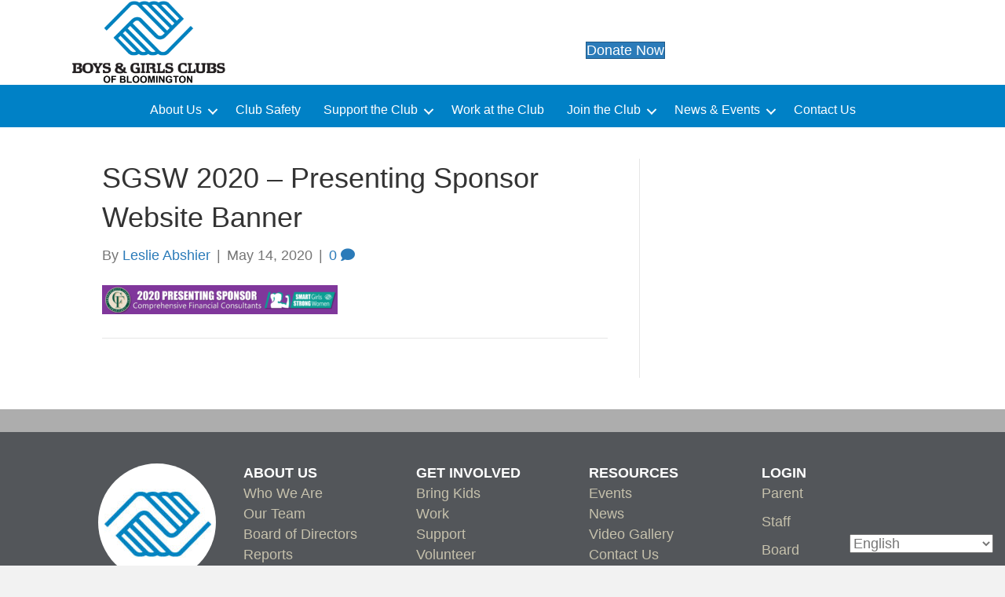

--- FILE ---
content_type: text/html; charset=UTF-8
request_url: https://bgcbloomington.org/sgsw-2020-presenting-sponsor-website-banner/
body_size: 12205
content:
<!DOCTYPE html>
<html lang="en-US">
<head>
<meta charset="UTF-8" />
<meta name='viewport' content='width=device-width, initial-scale=1.0' />
<meta http-equiv='X-UA-Compatible' content='IE=edge' />
<link rel="profile" href="https://gmpg.org/xfn/11" />
<title>SGSW 2020 &#8211; Presenting Sponsor Website Banner &#8211; Boys &amp; Girls Clubs of Bloomington</title>
<meta name='robots' content='max-image-preview:large' />
<link rel="alternate" type="application/rss+xml" title="Boys &amp; Girls Clubs of Bloomington &raquo; Feed" href="https://bgcbloomington.org/feed/" />
<link rel="alternate" type="application/rss+xml" title="Boys &amp; Girls Clubs of Bloomington &raquo; Comments Feed" href="https://bgcbloomington.org/comments/feed/" />
<link rel="alternate" type="text/calendar" title="Boys &amp; Girls Clubs of Bloomington &raquo; iCal Feed" href="https://bgcbloomington.org/events/?ical=1" />
<link rel="alternate" type="application/rss+xml" title="Boys &amp; Girls Clubs of Bloomington &raquo; SGSW 2020 &#8211; Presenting Sponsor Website Banner Comments Feed" href="https://bgcbloomington.org/feed/?attachment_id=5005" />
<link rel="alternate" title="oEmbed (JSON)" type="application/json+oembed" href="https://bgcbloomington.org/wp-json/oembed/1.0/embed?url=https%3A%2F%2Fbgcbloomington.org%2Fsgsw-2020-presenting-sponsor-website-banner%2F" />
<link rel="alternate" title="oEmbed (XML)" type="text/xml+oembed" href="https://bgcbloomington.org/wp-json/oembed/1.0/embed?url=https%3A%2F%2Fbgcbloomington.org%2Fsgsw-2020-presenting-sponsor-website-banner%2F&#038;format=xml" />
<link rel="preload" href="https://bgcbloomington.org/wp-content/plugins/bb-plugin/fonts/fontawesome/5.15.4/webfonts/fa-solid-900.woff2" as="font" type="font/woff2" crossorigin="anonymous">
<link rel="preload" href="https://bgcbloomington.org/wp-content/plugins/bb-plugin/fonts/fontawesome/5.15.4/webfonts/fa-regular-400.woff2" as="font" type="font/woff2" crossorigin="anonymous">
<link rel="preload" href="https://bgcbloomington.org/wp-content/plugins/bb-plugin/fonts/fontawesome/5.15.4/webfonts/fa-brands-400.woff2" as="font" type="font/woff2" crossorigin="anonymous">
<style id='wp-img-auto-sizes-contain-inline-css'>
img:is([sizes=auto i],[sizes^="auto," i]){contain-intrinsic-size:3000px 1500px}
/*# sourceURL=wp-img-auto-sizes-contain-inline-css */
</style>
<style id='wp-emoji-styles-inline-css'>

	img.wp-smiley, img.emoji {
		display: inline !important;
		border: none !important;
		box-shadow: none !important;
		height: 1em !important;
		width: 1em !important;
		margin: 0 0.07em !important;
		vertical-align: -0.1em !important;
		background: none !important;
		padding: 0 !important;
	}
/*# sourceURL=wp-emoji-styles-inline-css */
</style>
<link rel='stylesheet' id='wp-block-library-css' href='https://bgcbloomington.org/wp-includes/css/dist/block-library/style.min.css?ver=6.9' media='all' />
<style id='global-styles-inline-css'>
:root{--wp--preset--aspect-ratio--square: 1;--wp--preset--aspect-ratio--4-3: 4/3;--wp--preset--aspect-ratio--3-4: 3/4;--wp--preset--aspect-ratio--3-2: 3/2;--wp--preset--aspect-ratio--2-3: 2/3;--wp--preset--aspect-ratio--16-9: 16/9;--wp--preset--aspect-ratio--9-16: 9/16;--wp--preset--color--black: #000000;--wp--preset--color--cyan-bluish-gray: #abb8c3;--wp--preset--color--white: #ffffff;--wp--preset--color--pale-pink: #f78da7;--wp--preset--color--vivid-red: #cf2e2e;--wp--preset--color--luminous-vivid-orange: #ff6900;--wp--preset--color--luminous-vivid-amber: #fcb900;--wp--preset--color--light-green-cyan: #7bdcb5;--wp--preset--color--vivid-green-cyan: #00d084;--wp--preset--color--pale-cyan-blue: #8ed1fc;--wp--preset--color--vivid-cyan-blue: #0693e3;--wp--preset--color--vivid-purple: #9b51e0;--wp--preset--color--fl-heading-text: #333333;--wp--preset--color--fl-body-bg: #f2f2f2;--wp--preset--color--fl-body-text: #757575;--wp--preset--color--fl-accent: #2b7bb9;--wp--preset--color--fl-accent-hover: #2b7bb9;--wp--preset--color--fl-topbar-bg: #ffffff;--wp--preset--color--fl-topbar-text: #000000;--wp--preset--color--fl-topbar-link: #428bca;--wp--preset--color--fl-topbar-hover: #428bca;--wp--preset--color--fl-header-bg: #ffffff;--wp--preset--color--fl-header-text: #000000;--wp--preset--color--fl-header-link: #428bca;--wp--preset--color--fl-header-hover: #428bca;--wp--preset--color--fl-nav-bg: #ffffff;--wp--preset--color--fl-nav-link: #428bca;--wp--preset--color--fl-nav-hover: #428bca;--wp--preset--color--fl-content-bg: #ffffff;--wp--preset--color--fl-footer-widgets-bg: #ffffff;--wp--preset--color--fl-footer-widgets-text: #000000;--wp--preset--color--fl-footer-widgets-link: #428bca;--wp--preset--color--fl-footer-widgets-hover: #428bca;--wp--preset--color--fl-footer-bg: #ffffff;--wp--preset--color--fl-footer-text: #000000;--wp--preset--color--fl-footer-link: #428bca;--wp--preset--color--fl-footer-hover: #428bca;--wp--preset--gradient--vivid-cyan-blue-to-vivid-purple: linear-gradient(135deg,rgb(6,147,227) 0%,rgb(155,81,224) 100%);--wp--preset--gradient--light-green-cyan-to-vivid-green-cyan: linear-gradient(135deg,rgb(122,220,180) 0%,rgb(0,208,130) 100%);--wp--preset--gradient--luminous-vivid-amber-to-luminous-vivid-orange: linear-gradient(135deg,rgb(252,185,0) 0%,rgb(255,105,0) 100%);--wp--preset--gradient--luminous-vivid-orange-to-vivid-red: linear-gradient(135deg,rgb(255,105,0) 0%,rgb(207,46,46) 100%);--wp--preset--gradient--very-light-gray-to-cyan-bluish-gray: linear-gradient(135deg,rgb(238,238,238) 0%,rgb(169,184,195) 100%);--wp--preset--gradient--cool-to-warm-spectrum: linear-gradient(135deg,rgb(74,234,220) 0%,rgb(151,120,209) 20%,rgb(207,42,186) 40%,rgb(238,44,130) 60%,rgb(251,105,98) 80%,rgb(254,248,76) 100%);--wp--preset--gradient--blush-light-purple: linear-gradient(135deg,rgb(255,206,236) 0%,rgb(152,150,240) 100%);--wp--preset--gradient--blush-bordeaux: linear-gradient(135deg,rgb(254,205,165) 0%,rgb(254,45,45) 50%,rgb(107,0,62) 100%);--wp--preset--gradient--luminous-dusk: linear-gradient(135deg,rgb(255,203,112) 0%,rgb(199,81,192) 50%,rgb(65,88,208) 100%);--wp--preset--gradient--pale-ocean: linear-gradient(135deg,rgb(255,245,203) 0%,rgb(182,227,212) 50%,rgb(51,167,181) 100%);--wp--preset--gradient--electric-grass: linear-gradient(135deg,rgb(202,248,128) 0%,rgb(113,206,126) 100%);--wp--preset--gradient--midnight: linear-gradient(135deg,rgb(2,3,129) 0%,rgb(40,116,252) 100%);--wp--preset--font-size--small: 13px;--wp--preset--font-size--medium: 20px;--wp--preset--font-size--large: 36px;--wp--preset--font-size--x-large: 42px;--wp--preset--spacing--20: 0.44rem;--wp--preset--spacing--30: 0.67rem;--wp--preset--spacing--40: 1rem;--wp--preset--spacing--50: 1.5rem;--wp--preset--spacing--60: 2.25rem;--wp--preset--spacing--70: 3.38rem;--wp--preset--spacing--80: 5.06rem;--wp--preset--shadow--natural: 6px 6px 9px rgba(0, 0, 0, 0.2);--wp--preset--shadow--deep: 12px 12px 50px rgba(0, 0, 0, 0.4);--wp--preset--shadow--sharp: 6px 6px 0px rgba(0, 0, 0, 0.2);--wp--preset--shadow--outlined: 6px 6px 0px -3px rgb(255, 255, 255), 6px 6px rgb(0, 0, 0);--wp--preset--shadow--crisp: 6px 6px 0px rgb(0, 0, 0);}:where(.is-layout-flex){gap: 0.5em;}:where(.is-layout-grid){gap: 0.5em;}body .is-layout-flex{display: flex;}.is-layout-flex{flex-wrap: wrap;align-items: center;}.is-layout-flex > :is(*, div){margin: 0;}body .is-layout-grid{display: grid;}.is-layout-grid > :is(*, div){margin: 0;}:where(.wp-block-columns.is-layout-flex){gap: 2em;}:where(.wp-block-columns.is-layout-grid){gap: 2em;}:where(.wp-block-post-template.is-layout-flex){gap: 1.25em;}:where(.wp-block-post-template.is-layout-grid){gap: 1.25em;}.has-black-color{color: var(--wp--preset--color--black) !important;}.has-cyan-bluish-gray-color{color: var(--wp--preset--color--cyan-bluish-gray) !important;}.has-white-color{color: var(--wp--preset--color--white) !important;}.has-pale-pink-color{color: var(--wp--preset--color--pale-pink) !important;}.has-vivid-red-color{color: var(--wp--preset--color--vivid-red) !important;}.has-luminous-vivid-orange-color{color: var(--wp--preset--color--luminous-vivid-orange) !important;}.has-luminous-vivid-amber-color{color: var(--wp--preset--color--luminous-vivid-amber) !important;}.has-light-green-cyan-color{color: var(--wp--preset--color--light-green-cyan) !important;}.has-vivid-green-cyan-color{color: var(--wp--preset--color--vivid-green-cyan) !important;}.has-pale-cyan-blue-color{color: var(--wp--preset--color--pale-cyan-blue) !important;}.has-vivid-cyan-blue-color{color: var(--wp--preset--color--vivid-cyan-blue) !important;}.has-vivid-purple-color{color: var(--wp--preset--color--vivid-purple) !important;}.has-black-background-color{background-color: var(--wp--preset--color--black) !important;}.has-cyan-bluish-gray-background-color{background-color: var(--wp--preset--color--cyan-bluish-gray) !important;}.has-white-background-color{background-color: var(--wp--preset--color--white) !important;}.has-pale-pink-background-color{background-color: var(--wp--preset--color--pale-pink) !important;}.has-vivid-red-background-color{background-color: var(--wp--preset--color--vivid-red) !important;}.has-luminous-vivid-orange-background-color{background-color: var(--wp--preset--color--luminous-vivid-orange) !important;}.has-luminous-vivid-amber-background-color{background-color: var(--wp--preset--color--luminous-vivid-amber) !important;}.has-light-green-cyan-background-color{background-color: var(--wp--preset--color--light-green-cyan) !important;}.has-vivid-green-cyan-background-color{background-color: var(--wp--preset--color--vivid-green-cyan) !important;}.has-pale-cyan-blue-background-color{background-color: var(--wp--preset--color--pale-cyan-blue) !important;}.has-vivid-cyan-blue-background-color{background-color: var(--wp--preset--color--vivid-cyan-blue) !important;}.has-vivid-purple-background-color{background-color: var(--wp--preset--color--vivid-purple) !important;}.has-black-border-color{border-color: var(--wp--preset--color--black) !important;}.has-cyan-bluish-gray-border-color{border-color: var(--wp--preset--color--cyan-bluish-gray) !important;}.has-white-border-color{border-color: var(--wp--preset--color--white) !important;}.has-pale-pink-border-color{border-color: var(--wp--preset--color--pale-pink) !important;}.has-vivid-red-border-color{border-color: var(--wp--preset--color--vivid-red) !important;}.has-luminous-vivid-orange-border-color{border-color: var(--wp--preset--color--luminous-vivid-orange) !important;}.has-luminous-vivid-amber-border-color{border-color: var(--wp--preset--color--luminous-vivid-amber) !important;}.has-light-green-cyan-border-color{border-color: var(--wp--preset--color--light-green-cyan) !important;}.has-vivid-green-cyan-border-color{border-color: var(--wp--preset--color--vivid-green-cyan) !important;}.has-pale-cyan-blue-border-color{border-color: var(--wp--preset--color--pale-cyan-blue) !important;}.has-vivid-cyan-blue-border-color{border-color: var(--wp--preset--color--vivid-cyan-blue) !important;}.has-vivid-purple-border-color{border-color: var(--wp--preset--color--vivid-purple) !important;}.has-vivid-cyan-blue-to-vivid-purple-gradient-background{background: var(--wp--preset--gradient--vivid-cyan-blue-to-vivid-purple) !important;}.has-light-green-cyan-to-vivid-green-cyan-gradient-background{background: var(--wp--preset--gradient--light-green-cyan-to-vivid-green-cyan) !important;}.has-luminous-vivid-amber-to-luminous-vivid-orange-gradient-background{background: var(--wp--preset--gradient--luminous-vivid-amber-to-luminous-vivid-orange) !important;}.has-luminous-vivid-orange-to-vivid-red-gradient-background{background: var(--wp--preset--gradient--luminous-vivid-orange-to-vivid-red) !important;}.has-very-light-gray-to-cyan-bluish-gray-gradient-background{background: var(--wp--preset--gradient--very-light-gray-to-cyan-bluish-gray) !important;}.has-cool-to-warm-spectrum-gradient-background{background: var(--wp--preset--gradient--cool-to-warm-spectrum) !important;}.has-blush-light-purple-gradient-background{background: var(--wp--preset--gradient--blush-light-purple) !important;}.has-blush-bordeaux-gradient-background{background: var(--wp--preset--gradient--blush-bordeaux) !important;}.has-luminous-dusk-gradient-background{background: var(--wp--preset--gradient--luminous-dusk) !important;}.has-pale-ocean-gradient-background{background: var(--wp--preset--gradient--pale-ocean) !important;}.has-electric-grass-gradient-background{background: var(--wp--preset--gradient--electric-grass) !important;}.has-midnight-gradient-background{background: var(--wp--preset--gradient--midnight) !important;}.has-small-font-size{font-size: var(--wp--preset--font-size--small) !important;}.has-medium-font-size{font-size: var(--wp--preset--font-size--medium) !important;}.has-large-font-size{font-size: var(--wp--preset--font-size--large) !important;}.has-x-large-font-size{font-size: var(--wp--preset--font-size--x-large) !important;}
/*# sourceURL=global-styles-inline-css */
</style>

<style id='classic-theme-styles-inline-css'>
/*! This file is auto-generated */
.wp-block-button__link{color:#fff;background-color:#32373c;border-radius:9999px;box-shadow:none;text-decoration:none;padding:calc(.667em + 2px) calc(1.333em + 2px);font-size:1.125em}.wp-block-file__button{background:#32373c;color:#fff;text-decoration:none}
/*# sourceURL=/wp-includes/css/classic-themes.min.css */
</style>
<link rel='stylesheet' id='ctct_form_styles-css' href='https://bgcbloomington.org/wp-content/plugins/constant-contact-forms/assets/css/style.css?ver=2.16.0' media='all' />
<link rel='stylesheet' id='font-awesome-5-css' href='https://bgcbloomington.org/wp-content/plugins/bb-plugin/fonts/fontawesome/5.15.4/css/all.min.css?ver=2.10.0.6' media='all' />
<link rel='stylesheet' id='fl-builder-layout-bundle-025cc9c63b3b25aa97ac3fdb0eed0759-css' href='https://bgcbloomington.org/wp-content/uploads/bb-plugin/cache/025cc9c63b3b25aa97ac3fdb0eed0759-layout-bundle.css?ver=2.10.0.6-1.5.2.1-20251125200437' media='all' />
<link rel='stylesheet' id='jquery-magnificpopup-css' href='https://bgcbloomington.org/wp-content/plugins/bb-plugin/css/jquery.magnificpopup.min.css?ver=2.10.0.6' media='all' />
<link rel='stylesheet' id='bootstrap-css' href='https://bgcbloomington.org/wp-content/themes/bb-theme/css/bootstrap.min.css?ver=1.7.19.1' media='all' />
<link rel='stylesheet' id='fl-automator-skin-css' href='https://bgcbloomington.org/wp-content/uploads/bb-theme/skin-6939ccf108961.css?ver=1.7.19.1' media='all' />
<link rel='stylesheet' id='pp-animate-css' href='https://bgcbloomington.org/wp-content/plugins/bbpowerpack/assets/css/animate.min.css?ver=3.5.1' media='all' />
<script src="https://bgcbloomington.org/wp-includes/js/jquery/jquery.min.js?ver=3.7.1" id="jquery-core-js"></script>
<script src="https://bgcbloomington.org/wp-includes/js/jquery/jquery-migrate.min.js?ver=3.4.1" id="jquery-migrate-js"></script>
<link rel="https://api.w.org/" href="https://bgcbloomington.org/wp-json/" /><link rel="alternate" title="JSON" type="application/json" href="https://bgcbloomington.org/wp-json/wp/v2/media/5005" /><link rel="EditURI" type="application/rsd+xml" title="RSD" href="https://bgcbloomington.org/xmlrpc.php?rsd" />
<meta name="generator" content="WordPress 6.9" />
<link rel="canonical" href="https://bgcbloomington.org/sgsw-2020-presenting-sponsor-website-banner/" />
<link rel='shortlink' href='https://bgcbloomington.org/?p=5005' />
		<script>
			var bb_powerpack = {
				version: '2.40.10',
				getAjaxUrl: function() { return atob( 'aHR0cHM6Ly9iZ2NibG9vbWluZ3Rvbi5vcmcvd3AtYWRtaW4vYWRtaW4tYWpheC5waHA=' ); },
				callback: function() {},
				mapMarkerData: {},
				post_id: '5005',
				search_term: '',
				current_page: 'https://bgcbloomington.org/sgsw-2020-presenting-sponsor-website-banner/',
				conditionals: {
					is_front_page: false,
					is_home: false,
					is_archive: false,
					current_post_type: '',
					is_tax: false,
										is_author: false,
					current_author: false,
					is_search: false,
									}
			};
		</script>
		<meta name="tec-api-version" content="v1"><meta name="tec-api-origin" content="https://bgcbloomington.org"><link rel="alternate" href="https://bgcbloomington.org/wp-json/tribe/events/v1/" /><!-- Analytics by WP Statistics - https://wp-statistics.com -->
<link rel="icon" href="https://bgcbloomington.org/wp-content/uploads/2018/06/cropped-BGC-Icon-1-32x32.png" sizes="32x32" />
<link rel="icon" href="https://bgcbloomington.org/wp-content/uploads/2018/06/cropped-BGC-Icon-1-192x192.png" sizes="192x192" />
<link rel="apple-touch-icon" href="https://bgcbloomington.org/wp-content/uploads/2018/06/cropped-BGC-Icon-1-180x180.png" />
<meta name="msapplication-TileImage" content="https://bgcbloomington.org/wp-content/uploads/2018/06/cropped-BGC-Icon-1-270x270.png" />
		<style id="wp-custom-css">
			#menu-item-6936, #menu-item-311{
	background-color: #fff;
	border: 2px solid #dcd7d6;
	color: #0071AD;
	font-weight: bold;
	border-radius: 6px;
	margin-left:6px;

}
#menu-item-6936 :hover, #menu-item-311 :hover{
	background-color: #fff;
	border: 2px solid #0071AD;
	color: #0071AD;
	font-weight: bold;
	border-radius: 6px;
	padding: 12px;

}
#menu-item-33 a{
	background-color: #7AA12B;
	color: #fff; 
	border: 2px solid #7AA12B;
	border-radius: 6px;
	font-weight: bold;
	
}
.fl-comments {
	display:none;
}
.registration-form .field.radio input, .donation-form .field.radio input, .checkbox input {
	margin-left: -20px !important;

}
.label {
	  white-space: normal;	
}
.registration-form .registration-summary #numberOfRegistrations {
    width: 60px !important;
}
		</style>
		</head>
<body class="attachment wp-singular attachment-template-default single single-attachment postid-5005 attachmentid-5005 attachment-png wp-theme-bb-theme fl-builder-2-10-0-6 fl-themer-1-5-2-1-20251125200437 fl-theme-1-7-19-1 fl-no-js tribe-no-js fl-theme-builder-header fl-theme-builder-header-header fl-theme-builder-footer fl-theme-builder-footer-footer ctct-bb-theme fl-framework-bootstrap fl-preset-default fl-full-width fl-search-active" itemscope="itemscope" itemtype="https://schema.org/WebPage">
<a aria-label="Skip to content" class="fl-screen-reader-text" href="#fl-main-content">Skip to content</a><div class="fl-page">
	<header class="fl-builder-content fl-builder-content-10639 fl-builder-global-templates-locked" data-post-id="10639" data-type="header" data-sticky="1" data-sticky-on="" data-sticky-breakpoint="medium" data-shrink="0" data-overlay="0" data-overlay-bg="transparent" data-shrink-image-height="50px" role="banner" itemscope="itemscope" itemtype="http://schema.org/WPHeader"><div class="fl-row fl-row-full-width fl-row-bg-color fl-node-64272d0885b46 fl-row-default-height fl-row-align-center" data-node="64272d0885b46">
	<div class="fl-row-content-wrap">
						<div class="fl-row-content fl-row-fixed-width fl-node-content">
		
<div class="fl-col-group fl-node-64272d0885b47 fl-col-group-equal-height fl-col-group-align-center" data-node="64272d0885b47">
			<div class="fl-col fl-node-64272d0885b48 fl-col-bg-color fl-col-small" data-node="64272d0885b48">
	<div class="fl-col-content fl-node-content"><div class="fl-module fl-module-photo fl-node-3uf6we5pk7x2" data-node="3uf6we5pk7x2">
	<div class="fl-module-content fl-node-content">
		<div role="figure" class="fl-photo fl-photo-align-center" itemscope itemtype="https://schema.org/ImageObject">
	<div class="fl-photo-content fl-photo-img-png">
				<a href="http://bgcbloomington.org" target="_self" itemprop="url">
				<img loading="lazy" decoding="async" width="300" height="164" class="fl-photo-img wp-image-7190" src="http://bgcbloomington.org/wp-content/uploads/2021/02/BGCB-Vertical-Primary-Logo-300x164.png" alt="BGCB - Vertical Primary Logo" title="BGCB - Vertical Primary Logo"  data-no-lazy="1" itemprop="image" srcset="https://bgcbloomington.org/wp-content/uploads/2021/02/BGCB-Vertical-Primary-Logo-300x164.png 300w, https://bgcbloomington.org/wp-content/uploads/2021/02/BGCB-Vertical-Primary-Logo-1024x559.png 1024w, https://bgcbloomington.org/wp-content/uploads/2021/02/BGCB-Vertical-Primary-Logo-768x420.png 768w, https://bgcbloomington.org/wp-content/uploads/2021/02/BGCB-Vertical-Primary-Logo-1080x590.png 1080w, https://bgcbloomington.org/wp-content/uploads/2021/02/BGCB-Vertical-Primary-Logo-980x535.png 980w, https://bgcbloomington.org/wp-content/uploads/2021/02/BGCB-Vertical-Primary-Logo-480x262.png 480w, https://bgcbloomington.org/wp-content/uploads/2021/02/BGCB-Vertical-Primary-Logo-600x328.png 600w, https://bgcbloomington.org/wp-content/uploads/2021/02/BGCB-Vertical-Primary-Logo.png 1210w" sizes="auto, (max-width: 300px) 100vw, 300px" />
				</a>
					</div>
	</div>
	</div>
</div>
</div>
</div>
			<div class="fl-col fl-node-64272d0885b49 fl-col-bg-color fl-col-has-cols" data-node="64272d0885b49">
	<div class="fl-col-content fl-node-content">
<div class="fl-col-group fl-node-56km182eo9dz fl-col-group-nested" data-node="56km182eo9dz">
			<div class="fl-col fl-node-7bi2f6gndy8w fl-col-bg-color fl-col-small" data-node="7bi2f6gndy8w">
	<div class="fl-col-content fl-node-content"></div>
</div>
			<div class="fl-col fl-node-e7qaugtyc5xr fl-col-bg-color fl-col-small" data-node="e7qaugtyc5xr">
	<div class="fl-col-content fl-node-content"><div class="fl-module fl-module-button fl-node-4mfpuqiwvgx3" data-node="4mfpuqiwvgx3">
	<div class="fl-module-content fl-node-content">
		<div class="fl-button-wrap fl-button-width-auto fl-button-right">
			<a href="http://bgcbloomington.org/donate/"  target="_self"  class="fl-button" >
							<span class="fl-button-text">Donate Now</span>
					</a>
</div>
	</div>
</div>
</div>
</div>
			<div class="fl-col fl-node-wozpd5ib1nmy fl-col-bg-color fl-col-small" data-node="wozpd5ib1nmy">
	<div class="fl-col-content fl-node-content"></div>
</div>
			<div class="fl-col fl-node-80klr2uoqvhg fl-col-bg-color fl-col-small" data-node="80klr2uoqvhg">
	<div class="fl-col-content fl-node-content"></div>
</div>
	</div>
</div>
</div>
	</div>
		</div>
	</div>
</div>
<div class="fl-row fl-row-full-width fl-row-bg-color fl-node-64272d0885b3c fl-row-default-height fl-row-align-center" data-node="64272d0885b3c">
	<div class="fl-row-content-wrap">
						<div class="fl-row-content fl-row-fixed-width fl-node-content">
		
<div class="fl-col-group fl-node-ms8glqpt3540" data-node="ms8glqpt3540">
			<div class="fl-col fl-node-hwo28rk6yea7 fl-col-bg-color" data-node="hwo28rk6yea7">
	<div class="fl-col-content fl-node-content"><div class="fl-module fl-module-menu fl-node-w7nyhpr5gzs2" data-node="w7nyhpr5gzs2">
	<div class="fl-module-content fl-node-content">
		<div class="fl-menu fl-menu-responsive-toggle-mobile">
	<button class="fl-menu-mobile-toggle hamburger fl-content-ui-button" aria-haspopup="menu" aria-label="Menu"><span class="fl-menu-icon svg-container"><svg version="1.1" class="hamburger-menu" xmlns="http://www.w3.org/2000/svg" xmlns:xlink="http://www.w3.org/1999/xlink" viewBox="0 0 512 512">
<rect class="fl-hamburger-menu-top" width="512" height="102"/>
<rect class="fl-hamburger-menu-middle" y="205" width="512" height="102"/>
<rect class="fl-hamburger-menu-bottom" y="410" width="512" height="102"/>
</svg>
</span></button>	<div class="fl-clear"></div>
	<nav role="navigation" aria-label="Menu" itemscope="itemscope" itemtype="https://schema.org/SiteNavigationElement"><ul id="menu-secondary" class="menu fl-menu-horizontal fl-toggle-arrows"><li id="menu-item-82" class="menu-item menu-item-type-custom menu-item-object-custom menu-item-has-children fl-has-submenu"><div class="fl-has-submenu-container"><a role="menuitem">About Us</a><span role="button" tabindex="0" role="menuitem" aria-label="About Us submenu toggle" aria-haspopup="menu" aria-expanded="false" aria-controls="sub-menu-82" class="fl-menu-toggle fl-content-ui-button"></span></div><ul id="sub-menu-82" class="sub-menu" role="menu">	<li id="menu-item-263" class="menu-item menu-item-type-post_type menu-item-object-page"><a role="menuitem" href="https://bgcbloomington.org/who-we-are/">Who We Are</a></li>	<li id="menu-item-3036" class="menu-item menu-item-type-post_type menu-item-object-page"><a role="menuitem" href="https://bgcbloomington.org/alumni/">Alumni &#038; Friends Club</a></li>	<li id="menu-item-1337" class="menu-item menu-item-type-custom menu-item-object-custom"><a role="menuitem" href="http://bgcaux.org">Auxiliary</a></li>	<li id="menu-item-261" class="menu-item menu-item-type-post_type menu-item-object-page"><a role="menuitem" href="https://bgcbloomington.org/board-of-directors/">Board of Directors</a></li>	<li id="menu-item-260" class="menu-item menu-item-type-post_type menu-item-object-page"><a role="menuitem" href="https://bgcbloomington.org/reports/">Club Documents</a></li>	<li id="menu-item-12073" class="menu-item menu-item-type-post_type menu-item-object-page"><a role="menuitem" href="https://bgcbloomington.org/our-team-new/">Our Team</a></li></ul></li><li id="menu-item-7458" class="menu-item menu-item-type-post_type menu-item-object-page"><a role="menuitem" href="https://bgcbloomington.org/safety/">Club Safety</a></li><li id="menu-item-3325" class="menu-item menu-item-type-custom menu-item-object-custom menu-item-has-children fl-has-submenu"><div class="fl-has-submenu-container"><a role="menuitem">Support the Club</a><span role="button" tabindex="0" role="menuitem" aria-label="Support the Club submenu toggle" aria-haspopup="menu" aria-expanded="false" aria-controls="sub-menu-3325" class="fl-menu-toggle fl-content-ui-button"></span></div><ul id="sub-menu-3325" class="sub-menu" role="menu">	<li id="menu-item-3324" class="menu-item menu-item-type-post_type menu-item-object-page"><a role="menuitem" href="https://bgcbloomington.org/support/">Support the Club</a></li>	<li id="menu-item-13968" class="menu-item menu-item-type-post_type menu-item-object-page"><a role="menuitem" href="https://bgcbloomington.org/wishlist/">Our Wishlist</a></li>	<li id="menu-item-14272" class="menu-item menu-item-type-custom menu-item-object-custom"><a role="menuitem" href="https://shopbgcb.org/">Merch Store</a></li>	<li id="menu-item-4474" class="menu-item menu-item-type-post_type menu-item-object-page"><a role="menuitem" href="https://bgcbloomington.org/corporate/">Corporate &#038; Civic Partners</a></li>	<li id="menu-item-11475" class="menu-item menu-item-type-post_type menu-item-object-page"><a role="menuitem" href="https://bgcbloomington.org/legacy/">Leave a Legacy</a></li>	<li id="menu-item-13376" class="menu-item menu-item-type-post_type menu-item-object-page"><a role="menuitem" href="https://bgcbloomington.org/?page_id=10869">Big Hearts Campaign</a></li>	<li id="menu-item-13508" class="menu-item menu-item-type-post_type menu-item-object-page"><a role="menuitem" href="https://bgcbloomington.org/ourkids/">Our Kids Campaign</a></li>	<li id="menu-item-12630" class="menu-item menu-item-type-custom menu-item-object-custom"><a role="menuitem" href="https://www.bloomingtonvolunteernetwork.org/agency/detail/?agency_id=59836">Volunteer Opportunities</a></li></ul></li><li id="menu-item-365" class="menu-item menu-item-type-post_type menu-item-object-page"><a role="menuitem" href="https://bgcbloomington.org/work/">Work at the Club</a></li><li id="menu-item-5543" class="menu-item menu-item-type-custom menu-item-object-custom menu-item-has-children fl-has-submenu"><div class="fl-has-submenu-container"><a role="menuitem">Join the Club</a><span role="button" tabindex="0" role="menuitem" aria-label="Join the Club submenu toggle" aria-haspopup="menu" aria-expanded="false" aria-controls="sub-menu-5543" class="fl-menu-toggle fl-content-ui-button"></span></div><ul id="sub-menu-5543" class="sub-menu" role="menu">	<li id="menu-item-6793" class="menu-item menu-item-type-post_type menu-item-object-page"><a role="menuitem" href="https://bgcbloomington.org/programming/">After School Programming</a></li>	<li id="menu-item-12400" class="menu-item menu-item-type-post_type menu-item-object-page"><a role="menuitem" href="https://bgcbloomington.org/breakdays/">Break Day Programming</a></li>	<li id="menu-item-13494" class="menu-item menu-item-type-post_type menu-item-object-page"><a role="menuitem" href="https://bgcbloomington.org/sll/">Summer Learning Labs</a></li>	<li id="menu-item-7041" class="menu-item menu-item-type-post_type menu-item-object-page"><a role="menuitem" href="https://bgcbloomington.org/camp-rock/">Camp Rock</a></li>	<li id="menu-item-7581" class="menu-item menu-item-type-post_type menu-item-object-page"><a role="menuitem" href="https://bgcbloomington.org/ellettsville/">Ellettsville Club</a></li>	<li id="menu-item-7638" class="menu-item menu-item-type-post_type menu-item-object-page"><a role="menuitem" href="https://bgcbloomington.org/fergusoncrestmont/">Ferguson Crestmont Club</a></li>	<li id="menu-item-7605" class="menu-item menu-item-type-post_type menu-item-object-page"><a role="menuitem" href="https://bgcbloomington.org/lincolnstreet/">Lincoln Street Club</a></li>	<li id="menu-item-11855" class="menu-item menu-item-type-post_type menu-item-object-page"><a role="menuitem" href="https://bgcbloomington.org/owen-county/">Owen County Club</a></li>	<li id="menu-item-12870" class="menu-item menu-item-type-post_type menu-item-object-page"><a role="menuitem" href="https://bgcbloomington.org/faq/">FAQ</a></li></ul></li><li id="menu-item-86" class="menu-item menu-item-type-custom menu-item-object-custom menu-item-has-children fl-has-submenu"><div class="fl-has-submenu-container"><a role="menuitem">News &#038; Events</a><span role="button" tabindex="0" role="menuitem" aria-label="News &amp; Events submenu toggle" aria-haspopup="menu" aria-expanded="false" aria-controls="sub-menu-86" class="fl-menu-toggle fl-content-ui-button"></span></div><ul id="sub-menu-86" class="sub-menu" role="menu">	<li id="menu-item-2306" class="menu-item menu-item-type-post_type menu-item-object-page"><a role="menuitem" href="https://bgcbloomington.org/news/">Club News</a></li>	<li id="menu-item-639" class="menu-item menu-item-type-custom menu-item-object-custom menu-item-has-children fl-has-submenu"><div class="fl-has-submenu-container"><a role="menuitem" href="http://bgcbloomington.org/events">Calendar</a><span role="button" tabindex="0" role="menuitem" aria-label="Calendar submenu toggle" aria-haspopup="menu" aria-expanded="false" aria-controls="sub-menu-639" class="fl-menu-toggle fl-content-ui-button"></span></div>	<ul id="sub-menu-639" class="sub-menu" role="menu">		<li id="menu-item-14222" class="menu-item menu-item-type-post_type menu-item-object-page"><a role="menuitem" href="https://bgcbloomington.org/btm/">BOYS to MEN</a></li>		<li id="menu-item-14223" class="menu-item menu-item-type-post_type menu-item-object-page"><a role="menuitem" href="https://bgcbloomington.org/sgsw/">SMART Girls, STRONG Women</a></li>		<li id="menu-item-14224" class="menu-item menu-item-type-post_type menu-item-object-page"><a role="menuitem" href="https://bgcbloomington.org/clubheroes/">Club Heroes Golf Marathon</a></li>		<li id="menu-item-14225" class="menu-item menu-item-type-post_type menu-item-object-page"><a role="menuitem" href="https://bgcbloomington.org/occooksforkids/">Owen County’s Cooks For Kids</a></li></ul></li>	<li id="menu-item-14264" class="menu-item menu-item-type-custom menu-item-object-custom"><a role="menuitem" href="https://local.lemonadeday.org/monroe-county">Lemonade Day</a></li>	<li id="menu-item-420" class="menu-item menu-item-type-post_type menu-item-object-page"><a role="menuitem" href="https://bgcbloomington.org/video-gallery/">Video Gallery</a></li>	<li id="menu-item-13223" class="menu-item menu-item-type-post_type menu-item-object-page"><a role="menuitem" href="https://bgcbloomington.org/subscribe/">Subscribe To Our Newsletter</a></li></ul></li><li id="menu-item-426" class="menu-item menu-item-type-post_type menu-item-object-page"><a role="menuitem" href="https://bgcbloomington.org/contact/">Contact Us</a></li></ul></nav></div>
	</div>
</div>
</div>
</div>
	</div>
		</div>
	</div>
</div>
</header>	<div id="fl-main-content" class="fl-page-content" itemprop="mainContentOfPage" role="main">

		
<div class="container">
	<div class="row">

		
		<div class="fl-content fl-content-left col-md-8">
			<article class="fl-post post-5005 attachment type-attachment status-inherit hentry" id="fl-post-5005" itemscope itemtype="https://schema.org/BlogPosting">

	
	<header class="fl-post-header">
		<h1 class="fl-post-title" itemprop="headline">
			SGSW 2020 &#8211; Presenting Sponsor Website Banner					</h1>
		<div class="fl-post-meta fl-post-meta-top"><span class="fl-post-author">By <a href="https://bgcbloomington.org/author/labshier/"><span>Leslie Abshier</span></a></span><span class="fl-sep"> | </span><span class="fl-post-date">May 14, 2020</span><span class="fl-sep"> | </span><span class="fl-comments-popup-link"><a href="https://bgcbloomington.org/sgsw-2020-presenting-sponsor-website-banner/#respond" tabindex="-1" aria-hidden="true"><span aria-label="Comments: 0">0 <i aria-hidden="true" class="fas fa-comment"></i></span></a></span></div><meta itemscope itemprop="mainEntityOfPage" itemtype="https://schema.org/WebPage" itemid="https://bgcbloomington.org/sgsw-2020-presenting-sponsor-website-banner/" content="SGSW 2020 &#8211; Presenting Sponsor Website Banner" /><meta itemprop="datePublished" content="2020-05-14" /><meta itemprop="dateModified" content="2020-05-14" /><div itemprop="publisher" itemscope itemtype="https://schema.org/Organization"><meta itemprop="name" content="Boys &amp; Girls Clubs of Bloomington"></div><div itemscope itemprop="author" itemtype="https://schema.org/Person"><meta itemprop="url" content="https://bgcbloomington.org/author/labshier/" /><meta itemprop="name" content="Leslie Abshier" /></div><div itemprop="interactionStatistic" itemscope itemtype="https://schema.org/InteractionCounter"><meta itemprop="interactionType" content="https://schema.org/CommentAction" /><meta itemprop="userInteractionCount" content="0" /></div>	</header><!-- .fl-post-header -->

	
	
	<div class="fl-post-content clearfix" itemprop="text">
		<p class="attachment"><a href='https://bgcbloomington.org/wp-content/uploads/2020/05/SGSW-2020-Presenting-Sponsor-Website-Banner.png'><img decoding="async" width="300" height="37" src="https://bgcbloomington.org/wp-content/uploads/2020/05/SGSW-2020-Presenting-Sponsor-Website-Banner-300x37.png" class="attachment-medium size-medium" alt="" srcset="https://bgcbloomington.org/wp-content/uploads/2020/05/SGSW-2020-Presenting-Sponsor-Website-Banner-300x37.png 300w, https://bgcbloomington.org/wp-content/uploads/2020/05/SGSW-2020-Presenting-Sponsor-Website-Banner-600x74.png 600w, https://bgcbloomington.org/wp-content/uploads/2020/05/SGSW-2020-Presenting-Sponsor-Website-Banner-1024x126.png 1024w, https://bgcbloomington.org/wp-content/uploads/2020/05/SGSW-2020-Presenting-Sponsor-Website-Banner-768x95.png 768w, https://bgcbloomington.org/wp-content/uploads/2020/05/SGSW-2020-Presenting-Sponsor-Website-Banner-1536x189.png 1536w, https://bgcbloomington.org/wp-content/uploads/2020/05/SGSW-2020-Presenting-Sponsor-Website-Banner-1080x133.png 1080w, https://bgcbloomington.org/wp-content/uploads/2020/05/SGSW-2020-Presenting-Sponsor-Website-Banner-1280x158.png 1280w, https://bgcbloomington.org/wp-content/uploads/2020/05/SGSW-2020-Presenting-Sponsor-Website-Banner-980x121.png 980w, https://bgcbloomington.org/wp-content/uploads/2020/05/SGSW-2020-Presenting-Sponsor-Website-Banner-480x59.png 480w, https://bgcbloomington.org/wp-content/uploads/2020/05/SGSW-2020-Presenting-Sponsor-Website-Banner.png 1565w" sizes="(max-width: 300px) 100vw, 300px" /></a></p>
	</div><!-- .fl-post-content -->

	
	<div class="fl-post-meta fl-post-meta-bottom"><div class="fl-post-cats-tags"></div></div>		
</article>
<div class="fl-comments">

	
			<div id="respond" class="comment-respond">
		<h3 id="reply-title" class="comment-reply-title">Leave a Comment</h3><p>You must be <a href="https://bgcbloomington.org/wp-login.php?redirect_to=https%3A%2F%2Fbgcbloomington.org%2Fsgsw-2020-presenting-sponsor-website-banner%2F">logged in</a> to post a comment.</p>	</div><!-- #respond -->
		</div>


<!-- .fl-post -->
		</div>

		<div class="fl-sidebar  fl-sidebar-right fl-sidebar-display-desktop col-md-4" itemscope="itemscope" itemtype="https://schema.org/WPSideBar">
			</div>

	</div>
</div>


	</div><!-- .fl-page-content -->
	<footer class="fl-builder-content fl-builder-content-10668 fl-builder-global-templates-locked" data-post-id="10668" data-type="footer" itemscope="itemscope" itemtype="http://schema.org/WPFooter"><div class="fl-row fl-row-full-width fl-row-bg-color fl-node-w0znq69m5jt2 fl-row-default-height fl-row-align-center" data-node="w0znq69m5jt2">
	<div class="fl-row-content-wrap">
						<div class="fl-row-content fl-row-fixed-width fl-node-content">
		
<div class="fl-col-group fl-node-nh1becju5dsi" data-node="nh1becju5dsi">
			<div class="fl-col fl-node-25klbts8giwq fl-col-bg-color" data-node="25klbts8giwq">
	<div class="fl-col-content fl-node-content"><div class="fl-module fl-module-rich-text fl-node-n27tp8zs5fix" data-node="n27tp8zs5fix">
	<div class="fl-module-content fl-node-content">
		<div class="fl-rich-text">
	</div>
	</div>
</div>
</div>
</div>
	</div>
		</div>
	</div>
</div>
<div class="fl-row fl-row-full-width fl-row-bg-color fl-node-2xidkflhe7yo fl-row-default-height fl-row-align-center" data-node="2xidkflhe7yo">
	<div class="fl-row-content-wrap">
						<div class="fl-row-content fl-row-fixed-width fl-node-content">
		
<div class="fl-col-group fl-node-owjbk6n0pfvs" data-node="owjbk6n0pfvs">
			<div class="fl-col fl-node-w30x1pe2i8j4 fl-col-bg-color fl-col-small" data-node="w30x1pe2i8j4">
	<div class="fl-col-content fl-node-content"><div class="fl-module fl-module-photo fl-node-i2g7fmxw1dz5" data-node="i2g7fmxw1dz5">
	<div class="fl-module-content fl-node-content">
		<div role="figure" class="fl-photo fl-photo-align-center" itemscope itemtype="https://schema.org/ImageObject">
	<div class="fl-photo-content fl-photo-img-jpg">
				<img loading="lazy" decoding="async" width="150" height="150" class="fl-photo-img wp-image-165" src="http://bgcbloomington.org/wp-content/uploads/2018/07/SQ-logo-150x150.jpg" alt="SQ-logo" title="SQ-logo"  itemprop="image" srcset="https://bgcbloomington.org/wp-content/uploads/2018/07/SQ-logo-150x150.jpg 150w, https://bgcbloomington.org/wp-content/uploads/2018/07/SQ-logo-100x100.jpg 100w, https://bgcbloomington.org/wp-content/uploads/2018/07/SQ-logo.jpg 200w" sizes="auto, (max-width: 150px) 100vw, 150px" />
					</div>
	</div>
	</div>
</div>
</div>
</div>
			<div class="fl-col fl-node-5e6myb3d2iop fl-col-bg-color fl-col-small" data-node="5e6myb3d2iop">
	<div class="fl-col-content fl-node-content"><div class="fl-module fl-module-heading fl-node-kjg0t9foed72" data-node="kjg0t9foed72">
	<div class="fl-module-content fl-node-content">
		<h3 class="fl-heading">
		<span class="fl-heading-text">About Us</span>
	</h3>
	</div>
</div>
<div class="fl-module fl-module-rich-text fl-node-qb5pirn69u01" data-node="qb5pirn69u01">
	<div class="fl-module-content fl-node-content">
		<div class="fl-rich-text">
	<p><a href="http://bgcbloomington.org/who-we-are/">Who We Are</a><br />
<a href="http://bgcbloomington.org/our-team-new/">Our Team</a><br />
<a href="http://bgcbloomington.org/board-of-directors/">Board of Directors</a><br />
<a href="http://bgcbloomington.org/reports/">Reports</a></p>
</div>
	</div>
</div>
</div>
</div>
			<div class="fl-col fl-node-yanv4er9fg68 fl-col-bg-color fl-col-small" data-node="yanv4er9fg68">
	<div class="fl-col-content fl-node-content"><div class="fl-module fl-module-heading fl-node-7p86g4hwc2v5" data-node="7p86g4hwc2v5">
	<div class="fl-module-content fl-node-content">
		<h3 class="fl-heading">
		<span class="fl-heading-text">Get Involved</span>
	</h3>
	</div>
</div>
<div class="fl-module fl-module-rich-text fl-node-uxeo09zwqmvd" data-node="uxeo09zwqmvd">
	<div class="fl-module-content fl-node-content">
		<div class="fl-rich-text">
	<p><a href="http://bgcbloomington.org/programming/">Bring Kids</a><br />
<a href="http://bgcbloomington.org/work/">Work</a><br />
<a href="http://bgcbloomington.org/support/">Support</a><br />
<a href="https://www.bloomingtonvolunteernetwork.org/agency/detail/?agency_id=59836">Volunteer</a></p>
</div>
	</div>
</div>
</div>
</div>
			<div class="fl-col fl-node-h0uqyibnam3l fl-col-bg-color fl-col-small" data-node="h0uqyibnam3l">
	<div class="fl-col-content fl-node-content"><div class="fl-module fl-module-heading fl-node-tcinsk4w5pzo" data-node="tcinsk4w5pzo">
	<div class="fl-module-content fl-node-content">
		<h3 class="fl-heading">
		<span class="fl-heading-text">Resources</span>
	</h3>
	</div>
</div>
<div class="fl-module fl-module-rich-text fl-node-6grht1zjm4uc" data-node="6grht1zjm4uc">
	<div class="fl-module-content fl-node-content">
		<div class="fl-rich-text">
	<p><a href="http://bgcbloomington.org/events">Events</a><br />
<a href="http://bgcbloomington.org/news/">News</a><br />
<a href="http://bgcbloomington.org/video-gallery/">Video Gallery</a><br />
<a href="http://bgcbloomington.org/contact/">Contact Us</a></p>
<p>&nbsp;</p>
</div>
	</div>
</div>
</div>
</div>
			<div class="fl-col fl-node-dcxn1g7olr64 fl-col-bg-color fl-col-small" data-node="dcxn1g7olr64">
	<div class="fl-col-content fl-node-content"><div class="fl-module fl-module-heading fl-node-sacz94egytx7" data-node="sacz94egytx7">
	<div class="fl-module-content fl-node-content">
		<h3 class="fl-heading">
		<span class="fl-heading-text">Login</span>
	</h3>
	</div>
</div>
<div class="fl-module fl-module-rich-text fl-node-uk3fjtb9z75p" data-node="uk3fjtb9z75p">
	<div class="fl-module-content fl-node-content">
		<div class="fl-rich-text">
	<p><a href="https://bgcbloomingtonmch.my.site.com/portal/s/login/?ec=302&amp;startURL=%2Fportal%2Fs%2F">Parent</a></p>
<p><a href="https://sites.google.com/bgcbloomington.org/staff">Staff</a></p>
<p><a href="https://sites.google.com/bgcbloomington.org/bgcb-board">Board</a></p>
</div>
	</div>
</div>
</div>
</div>
	</div>
		</div>
	</div>
</div>
<div class="fl-row fl-row-full-width fl-row-bg-color fl-node-yvdn90u4bkma fl-row-default-height fl-row-align-center" data-node="yvdn90u4bkma">
	<div class="fl-row-content-wrap">
						<div class="fl-row-content fl-row-fixed-width fl-node-content">
		
<div class="fl-col-group fl-node-vnb7ep63d0im" data-node="vnb7ep63d0im">
			<div class="fl-col fl-node-3iskehu0c7mf fl-col-bg-color fl-col-small" data-node="3iskehu0c7mf">
	<div class="fl-col-content fl-node-content"><div class="fl-module fl-module-rich-text fl-node-t4fdsingrac7" data-node="t4fdsingrac7">
	<div class="fl-module-content fl-node-content">
		<div class="fl-rich-text">
	<p>The Official Site of Boys and Girls Clubs of Bloomington (BGCB, BGCB is a 501(c)3 (nonprofit) organization and donations are tax deductible.</p>
<p>© 2026 Boys and Girls Clubs of Bloomington. All Rights Reserved.</p>
<p>Secure Website Hosting by <a href="https://www.getsitesdone.com">GetSitesDone.com</a></p>
</div>
	</div>
</div>
</div>
</div>
			<div class="fl-col fl-node-we4lo0hz92jc fl-col-bg-color fl-col-small fl-col-has-cols" data-node="we4lo0hz92jc">
	<div class="fl-col-content fl-node-content">
<div class="fl-col-group fl-node-xf0krcd3ln1y fl-col-group-nested" data-node="xf0krcd3ln1y">
			<div class="fl-col fl-node-d7lu52pbyexc fl-col-bg-color fl-col-small" data-node="d7lu52pbyexc">
	<div class="fl-col-content fl-node-content"><div class="fl-module fl-module-rich-text fl-node-sq7jkex3vi4n" data-node="sq7jkex3vi4n">
	<div class="fl-module-content fl-node-content">
		<div class="fl-rich-text">
	<p><a href="http://bgcbloomington.org/subscribe">Join Our Email List</a>  |  <a href="http://bgcbloomington.org/donate/">Donate</a></p>
</div>
	</div>
</div>
<div class="fl-module fl-module-icon-group fl-node-ftn28opds4ig" data-node="ftn28opds4ig">
	<div class="fl-module-content fl-node-content">
		<div class="fl-icon-group">
	<span class="fl-icon">
								<a href="https://www.facebook.com/bgcbtown/" target="_blank" rel="noopener" >
							<i class="fab fa-facebook-square" aria-hidden="true"></i>
						</a>
			</span>
		<span class="fl-icon">
								<a href="https://www.youtube.com/user/TheBGCBloomingtonIN" target="_blank" rel="noopener" >
							<i class="fab fa-youtube-square" aria-hidden="true"></i>
						</a>
			</span>
		<span class="fl-icon">
								<a href="https://www.instagram.com/bgcbloomington/" target="_blank" rel="noopener" >
							<i class="fab fa-instagram-square" aria-hidden="true"></i>
						</a>
			</span>
	</div>
	</div>
</div>
</div>
</div>
			<div class="fl-col fl-node-a7tk5rqgvjos fl-col-bg-color fl-col-small" data-node="a7tk5rqgvjos">
	<div class="fl-col-content fl-node-content"><div class="fl-module fl-module-rich-text fl-node-g207k4chytrf" data-node="g207k4chytrf">
	<div class="fl-module-content fl-node-content">
		<div class="fl-rich-text">
	<p style="text-align: center;"><strong>Organization Mailing Address:<br />
</strong>P.O. Box 1716<br />
Bloomington, IN 47402</p>
</div>
	</div>
</div>
</div>
</div>
	</div>
<div class="fl-module fl-module-rich-text fl-node-eln5auxhzwo0" data-node="eln5auxhzwo0">
	<div class="fl-module-content fl-node-content">
		<div class="fl-rich-text">
	<p><em>Boys &amp; Girls Clubs of Bloomington does not share SMS opt-in consent with any third-party organizations.</em></p>
</div>
	</div>
</div>
</div>
</div>
	</div>
		</div>
	</div>
</div>
</footer>	</div><!-- .fl-page -->
<script type="speculationrules">
{"prefetch":[{"source":"document","where":{"and":[{"href_matches":"/*"},{"not":{"href_matches":["/wp-*.php","/wp-admin/*","/wp-content/uploads/*","/wp-content/*","/wp-content/plugins/*","/wp-content/themes/bb-theme/*","/*\\?(.+)"]}},{"not":{"selector_matches":"a[rel~=\"nofollow\"]"}},{"not":{"selector_matches":".no-prefetch, .no-prefetch a"}}]},"eagerness":"conservative"}]}
</script>
<div class="gtranslate_wrapper" id="gt-wrapper-18431960"></div>		<script>
		( function ( body ) {
			'use strict';
			body.className = body.className.replace( /\btribe-no-js\b/, 'tribe-js' );
		} )( document.body );
		</script>
		<script> /* <![CDATA[ */var tribe_l10n_datatables = {"aria":{"sort_ascending":": activate to sort column ascending","sort_descending":": activate to sort column descending"},"length_menu":"Show _MENU_ entries","empty_table":"No data available in table","info":"Showing _START_ to _END_ of _TOTAL_ entries","info_empty":"Showing 0 to 0 of 0 entries","info_filtered":"(filtered from _MAX_ total entries)","zero_records":"No matching records found","search":"Search:","all_selected_text":"All items on this page were selected. ","select_all_link":"Select all pages","clear_selection":"Clear Selection.","pagination":{"all":"All","next":"Next","previous":"Previous"},"select":{"rows":{"0":"","_":": Selected %d rows","1":": Selected 1 row"}},"datepicker":{"dayNames":["Sunday","Monday","Tuesday","Wednesday","Thursday","Friday","Saturday"],"dayNamesShort":["Sun","Mon","Tue","Wed","Thu","Fri","Sat"],"dayNamesMin":["S","M","T","W","T","F","S"],"monthNames":["January","February","March","April","May","June","July","August","September","October","November","December"],"monthNamesShort":["January","February","March","April","May","June","July","August","September","October","November","December"],"monthNamesMin":["Jan","Feb","Mar","Apr","May","Jun","Jul","Aug","Sep","Oct","Nov","Dec"],"nextText":"Next","prevText":"Prev","currentText":"Today","closeText":"Done","today":"Today","clear":"Clear"}};/* ]]> */ </script><script src="https://bgcbloomington.org/wp-content/plugins/the-events-calendar/common/build/js/user-agent.js?ver=da75d0bdea6dde3898df" id="tec-user-agent-js"></script>
<script src="https://bgcbloomington.org/wp-content/plugins/constant-contact-forms/assets/js/ctct-plugin-frontend.min.js?ver=2.16.0" id="ctct_frontend_forms-js"></script>
<script src="https://bgcbloomington.org/wp-content/plugins/bb-plugin/js/libs/jquery.imagesloaded.min.js?ver=2.10.0.6" id="imagesloaded-js"></script>
<script src="https://bgcbloomington.org/wp-content/plugins/bb-plugin/js/libs/jquery.ba-throttle-debounce.min.js?ver=2.10.0.6" id="jquery-throttle-js"></script>
<script src="https://bgcbloomington.org/wp-content/uploads/bb-plugin/cache/8bd6694ab270ca77c8427ca2b9d7517f-layout-bundle.js?ver=2.10.0.6-1.5.2.1-20251125200437" id="fl-builder-layout-bundle-8bd6694ab270ca77c8427ca2b9d7517f-js"></script>
<script id="wp-statistics-tracker-js-extra">
var WP_Statistics_Tracker_Object = {"requestUrl":"https://bgcbloomington.org/wp-json/wp-statistics/v2","ajaxUrl":"https://bgcbloomington.org/wp-admin/admin-ajax.php","hitParams":{"wp_statistics_hit":1,"source_type":"post_type_attachment","source_id":5005,"search_query":"","signature":"e720139e3de8b98bcdef76100ebb7702","endpoint":"hit"},"option":{"dntEnabled":false,"bypassAdBlockers":false,"consentIntegration":{"name":null,"status":[]},"isPreview":false,"userOnline":false,"trackAnonymously":false,"isWpConsentApiActive":false,"consentLevel":"disabled"},"isLegacyEventLoaded":"","customEventAjaxUrl":"https://bgcbloomington.org/wp-admin/admin-ajax.php?action=wp_statistics_custom_event&nonce=6f2326d3c1","onlineParams":{"wp_statistics_hit":1,"source_type":"post_type_attachment","source_id":5005,"search_query":"","signature":"e720139e3de8b98bcdef76100ebb7702","action":"wp_statistics_online_check"},"jsCheckTime":"60000"};
//# sourceURL=wp-statistics-tracker-js-extra
</script>
<script src="https://bgcbloomington.org/wp-content/plugins/wp-statistics/assets/js/tracker.js?ver=14.16" id="wp-statistics-tracker-js"></script>
<script src="https://bgcbloomington.org/wp-content/plugins/bb-plugin/js/libs/jquery.magnificpopup.min.js?ver=2.10.0.6" id="jquery-magnificpopup-js"></script>
<script src="https://bgcbloomington.org/wp-content/plugins/bb-plugin/js/libs/jquery.fitvids.min.js?ver=1.2" id="jquery-fitvids-js"></script>
<script src="https://bgcbloomington.org/wp-content/themes/bb-theme/js/bootstrap.min.js?ver=1.7.19.1" id="bootstrap-js"></script>
<script id="fl-automator-js-extra">
var themeopts = {"medium_breakpoint":"992","mobile_breakpoint":"768","lightbox":"enabled","scrollTopPosition":"800"};
//# sourceURL=fl-automator-js-extra
</script>
<script src="https://bgcbloomington.org/wp-content/themes/bb-theme/js/theme.min.js?ver=1.7.19.1" id="fl-automator-js"></script>
<script id="gt_widget_script_18431960-js-before">
window.gtranslateSettings = /* document.write */ window.gtranslateSettings || {};window.gtranslateSettings['18431960'] = {"default_language":"en","languages":["ar","zh-CN","nl","en","fr","de","it","pt","ru","es"],"url_structure":"none","wrapper_selector":"#gt-wrapper-18431960","select_language_label":"Select Language","horizontal_position":"right","vertical_position":"bottom","flags_location":"\/wp-content\/plugins\/gtranslate\/flags\/"};
//# sourceURL=gt_widget_script_18431960-js-before
</script><script src="https://bgcbloomington.org/wp-content/plugins/gtranslate/js/dropdown.js?ver=6.9" data-no-optimize="1" data-no-minify="1" data-gt-orig-url="/sgsw-2020-presenting-sponsor-website-banner/" data-gt-orig-domain="bgcbloomington.org" data-gt-widget-id="18431960" defer></script><script id="wp-emoji-settings" type="application/json">
{"baseUrl":"https://s.w.org/images/core/emoji/17.0.2/72x72/","ext":".png","svgUrl":"https://s.w.org/images/core/emoji/17.0.2/svg/","svgExt":".svg","source":{"concatemoji":"https://bgcbloomington.org/wp-includes/js/wp-emoji-release.min.js?ver=6.9"}}
</script>
<script type="module">
/*! This file is auto-generated */
const a=JSON.parse(document.getElementById("wp-emoji-settings").textContent),o=(window._wpemojiSettings=a,"wpEmojiSettingsSupports"),s=["flag","emoji"];function i(e){try{var t={supportTests:e,timestamp:(new Date).valueOf()};sessionStorage.setItem(o,JSON.stringify(t))}catch(e){}}function c(e,t,n){e.clearRect(0,0,e.canvas.width,e.canvas.height),e.fillText(t,0,0);t=new Uint32Array(e.getImageData(0,0,e.canvas.width,e.canvas.height).data);e.clearRect(0,0,e.canvas.width,e.canvas.height),e.fillText(n,0,0);const a=new Uint32Array(e.getImageData(0,0,e.canvas.width,e.canvas.height).data);return t.every((e,t)=>e===a[t])}function p(e,t){e.clearRect(0,0,e.canvas.width,e.canvas.height),e.fillText(t,0,0);var n=e.getImageData(16,16,1,1);for(let e=0;e<n.data.length;e++)if(0!==n.data[e])return!1;return!0}function u(e,t,n,a){switch(t){case"flag":return n(e,"\ud83c\udff3\ufe0f\u200d\u26a7\ufe0f","\ud83c\udff3\ufe0f\u200b\u26a7\ufe0f")?!1:!n(e,"\ud83c\udde8\ud83c\uddf6","\ud83c\udde8\u200b\ud83c\uddf6")&&!n(e,"\ud83c\udff4\udb40\udc67\udb40\udc62\udb40\udc65\udb40\udc6e\udb40\udc67\udb40\udc7f","\ud83c\udff4\u200b\udb40\udc67\u200b\udb40\udc62\u200b\udb40\udc65\u200b\udb40\udc6e\u200b\udb40\udc67\u200b\udb40\udc7f");case"emoji":return!a(e,"\ud83e\u1fac8")}return!1}function f(e,t,n,a){let r;const o=(r="undefined"!=typeof WorkerGlobalScope&&self instanceof WorkerGlobalScope?new OffscreenCanvas(300,150):document.createElement("canvas")).getContext("2d",{willReadFrequently:!0}),s=(o.textBaseline="top",o.font="600 32px Arial",{});return e.forEach(e=>{s[e]=t(o,e,n,a)}),s}function r(e){var t=document.createElement("script");t.src=e,t.defer=!0,document.head.appendChild(t)}a.supports={everything:!0,everythingExceptFlag:!0},new Promise(t=>{let n=function(){try{var e=JSON.parse(sessionStorage.getItem(o));if("object"==typeof e&&"number"==typeof e.timestamp&&(new Date).valueOf()<e.timestamp+604800&&"object"==typeof e.supportTests)return e.supportTests}catch(e){}return null}();if(!n){if("undefined"!=typeof Worker&&"undefined"!=typeof OffscreenCanvas&&"undefined"!=typeof URL&&URL.createObjectURL&&"undefined"!=typeof Blob)try{var e="postMessage("+f.toString()+"("+[JSON.stringify(s),u.toString(),c.toString(),p.toString()].join(",")+"));",a=new Blob([e],{type:"text/javascript"});const r=new Worker(URL.createObjectURL(a),{name:"wpTestEmojiSupports"});return void(r.onmessage=e=>{i(n=e.data),r.terminate(),t(n)})}catch(e){}i(n=f(s,u,c,p))}t(n)}).then(e=>{for(const n in e)a.supports[n]=e[n],a.supports.everything=a.supports.everything&&a.supports[n],"flag"!==n&&(a.supports.everythingExceptFlag=a.supports.everythingExceptFlag&&a.supports[n]);var t;a.supports.everythingExceptFlag=a.supports.everythingExceptFlag&&!a.supports.flag,a.supports.everything||((t=a.source||{}).concatemoji?r(t.concatemoji):t.wpemoji&&t.twemoji&&(r(t.twemoji),r(t.wpemoji)))});
//# sourceURL=https://bgcbloomington.org/wp-includes/js/wp-emoji-loader.min.js
</script>
</body>
</html>


--- FILE ---
content_type: text/css
request_url: https://bgcbloomington.org/wp-content/uploads/bb-plugin/cache/025cc9c63b3b25aa97ac3fdb0eed0759-layout-bundle.css?ver=2.10.0.6-1.5.2.1-20251125200437
body_size: 9247
content:
.fl-builder-content *,.fl-builder-content *:before,.fl-builder-content *:after {-webkit-box-sizing: border-box;-moz-box-sizing: border-box;box-sizing: border-box;}.fl-row:before,.fl-row:after,.fl-row-content:before,.fl-row-content:after,.fl-col-group:before,.fl-col-group:after,.fl-col:before,.fl-col:after,.fl-module:not([data-accepts]):before,.fl-module:not([data-accepts]):after,.fl-module-content:before,.fl-module-content:after {display: table;content: " ";}.fl-row:after,.fl-row-content:after,.fl-col-group:after,.fl-col:after,.fl-module:not([data-accepts]):after,.fl-module-content:after {clear: both;}.fl-clear {clear: both;}.fl-row,.fl-row-content {margin-left: auto;margin-right: auto;min-width: 0;}.fl-row-content-wrap {position: relative;}.fl-builder-mobile .fl-row-bg-photo .fl-row-content-wrap {background-attachment: scroll;}.fl-row-bg-video,.fl-row-bg-video .fl-row-content,.fl-row-bg-embed,.fl-row-bg-embed .fl-row-content {position: relative;}.fl-row-bg-video .fl-bg-video,.fl-row-bg-embed .fl-bg-embed-code {bottom: 0;left: 0;overflow: hidden;position: absolute;right: 0;top: 0;}.fl-row-bg-video .fl-bg-video video,.fl-row-bg-embed .fl-bg-embed-code video {bottom: 0;left: 0px;max-width: none;position: absolute;right: 0;top: 0px;}.fl-row-bg-video .fl-bg-video video {min-width: 100%;min-height: 100%;width: auto;height: auto;}.fl-row-bg-video .fl-bg-video iframe,.fl-row-bg-embed .fl-bg-embed-code iframe {pointer-events: none;width: 100vw;height: 56.25vw; max-width: none;min-height: 100vh;min-width: 177.77vh; position: absolute;top: 50%;left: 50%;-ms-transform: translate(-50%, -50%); -webkit-transform: translate(-50%, -50%); transform: translate(-50%, -50%);}.fl-bg-video-fallback {background-position: 50% 50%;background-repeat: no-repeat;background-size: cover;bottom: 0px;left: 0px;position: absolute;right: 0px;top: 0px;}.fl-row-bg-slideshow,.fl-row-bg-slideshow .fl-row-content {position: relative;}.fl-row .fl-bg-slideshow {bottom: 0;left: 0;overflow: hidden;position: absolute;right: 0;top: 0;z-index: 0;}.fl-builder-edit .fl-row .fl-bg-slideshow * {bottom: 0;height: auto !important;left: 0;position: absolute !important;right: 0;top: 0;}.fl-row-bg-overlay .fl-row-content-wrap:after {border-radius: inherit;content: '';display: block;position: absolute;top: 0;right: 0;bottom: 0;left: 0;z-index: 0;}.fl-row-bg-overlay .fl-row-content {position: relative;z-index: 1;}.fl-row-default-height .fl-row-content-wrap,.fl-row-custom-height .fl-row-content-wrap {display: -webkit-box;display: -webkit-flex;display: -ms-flexbox;display: flex;min-height: 100vh;}.fl-row-overlap-top .fl-row-content-wrap {display: -webkit-inline-box;display: -webkit-inline-flex;display: -moz-inline-box;display: -ms-inline-flexbox;display: inline-flex;width: 100%;}.fl-row-default-height .fl-row-content-wrap,.fl-row-custom-height .fl-row-content-wrap {min-height: 0;}.fl-row-default-height .fl-row-content,.fl-row-full-height .fl-row-content,.fl-row-custom-height .fl-row-content {-webkit-box-flex: 1 1 auto; -moz-box-flex: 1 1 auto;-webkit-flex: 1 1 auto;-ms-flex: 1 1 auto;flex: 1 1 auto;}.fl-row-default-height .fl-row-full-width.fl-row-content,.fl-row-full-height .fl-row-full-width.fl-row-content,.fl-row-custom-height .fl-row-full-width.fl-row-content {max-width: 100%;width: 100%;}.fl-row-default-height.fl-row-align-center .fl-row-content-wrap,.fl-row-full-height.fl-row-align-center .fl-row-content-wrap,.fl-row-custom-height.fl-row-align-center .fl-row-content-wrap {-webkit-align-items: center;-webkit-box-align: center;-webkit-box-pack: center;-webkit-justify-content: center;-ms-flex-align: center;-ms-flex-pack: center;justify-content: center;align-items: center;}.fl-row-default-height.fl-row-align-bottom .fl-row-content-wrap,.fl-row-full-height.fl-row-align-bottom .fl-row-content-wrap,.fl-row-custom-height.fl-row-align-bottom .fl-row-content-wrap {-webkit-align-items: flex-end;-webkit-justify-content: flex-end;-webkit-box-align: end;-webkit-box-pack: end;-ms-flex-align: end;-ms-flex-pack: end;justify-content: flex-end;align-items: flex-end;}.fl-col-group-equal-height {display: flex;flex-wrap: wrap;width: 100%;}.fl-col-group-equal-height.fl-col-group-has-child-loading {flex-wrap: nowrap;}.fl-col-group-equal-height .fl-col,.fl-col-group-equal-height .fl-col-content {display: flex;flex: 1 1 auto;}.fl-col-group-equal-height .fl-col-content {flex-direction: column;flex-shrink: 1;min-width: 1px;max-width: 100%;width: 100%;}.fl-col-group-equal-height:before,.fl-col-group-equal-height .fl-col:before,.fl-col-group-equal-height .fl-col-content:before,.fl-col-group-equal-height:after,.fl-col-group-equal-height .fl-col:after,.fl-col-group-equal-height .fl-col-content:after{content: none;}.fl-col-group-nested.fl-col-group-equal-height.fl-col-group-align-top .fl-col-content,.fl-col-group-equal-height.fl-col-group-align-top .fl-col-content {justify-content: flex-start;}.fl-col-group-nested.fl-col-group-equal-height.fl-col-group-align-center .fl-col-content,.fl-col-group-equal-height.fl-col-group-align-center .fl-col-content {justify-content: center;}.fl-col-group-nested.fl-col-group-equal-height.fl-col-group-align-bottom .fl-col-content,.fl-col-group-equal-height.fl-col-group-align-bottom .fl-col-content {justify-content: flex-end;}.fl-col-group-equal-height.fl-col-group-align-center .fl-col-group {width: 100%;}.fl-col {float: left;min-height: 1px;}.fl-col-bg-overlay .fl-col-content {position: relative;}.fl-col-bg-overlay .fl-col-content:after {border-radius: inherit;content: '';display: block;position: absolute;top: 0;right: 0;bottom: 0;left: 0;z-index: 0;}.fl-col-bg-overlay .fl-module {position: relative;z-index: 2;}.single:not(.woocommerce).single-fl-builder-template .fl-content {width: 100%;}.fl-builder-layer {position: absolute;top:0;left:0;right: 0;bottom: 0;z-index: 0;pointer-events: none;overflow: hidden;}.fl-builder-shape-layer {z-index: 0;}.fl-builder-shape-layer.fl-builder-bottom-edge-layer {z-index: 1;}.fl-row-bg-overlay .fl-builder-shape-layer {z-index: 1;}.fl-row-bg-overlay .fl-builder-shape-layer.fl-builder-bottom-edge-layer {z-index: 2;}.fl-row-has-layers .fl-row-content {z-index: 1;}.fl-row-bg-overlay .fl-row-content {z-index: 2;}.fl-builder-layer > * {display: block;position: absolute;top:0;left:0;width: 100%;}.fl-builder-layer + .fl-row-content {position: relative;}.fl-builder-layer .fl-shape {fill: #aaa;stroke: none;stroke-width: 0;width:100%;}@supports (-webkit-touch-callout: inherit) {.fl-row.fl-row-bg-parallax .fl-row-content-wrap,.fl-row.fl-row-bg-fixed .fl-row-content-wrap {background-position: center !important;background-attachment: scroll !important;}}@supports (-webkit-touch-callout: none) {.fl-row.fl-row-bg-fixed .fl-row-content-wrap {background-position: center !important;background-attachment: scroll !important;}}.fl-clearfix:before,.fl-clearfix:after {display: table;content: " ";}.fl-clearfix:after {clear: both;}.sr-only {position: absolute;width: 1px;height: 1px;padding: 0;overflow: hidden;clip: rect(0,0,0,0);white-space: nowrap;border: 0;}.fl-builder-content .fl-button:is(a, button),.fl-builder-content a.fl-button:visited {border-radius: 4px;display: inline-block;font-size: 16px;font-weight: normal;line-height: 18px;padding: 12px 24px;text-decoration: none;text-shadow: none;}.fl-builder-content .fl-button:hover {text-decoration: none;}.fl-builder-content .fl-button:active {position: relative;top: 1px;}.fl-builder-content .fl-button-width-full .fl-button {width: 100%;display: block;text-align: center;}.fl-builder-content .fl-button-width-custom .fl-button {display: inline-block;text-align: center;max-width: 100%;}.fl-builder-content .fl-button-left {text-align: left;}.fl-builder-content .fl-button-center {text-align: center;}.fl-builder-content .fl-button-right {text-align: right;}.fl-builder-content .fl-button i {font-size: 1.3em;height: auto;margin-right:8px;vertical-align: middle;width: auto;}.fl-builder-content .fl-button i.fl-button-icon-after {margin-left: 8px;margin-right: 0;}.fl-builder-content .fl-button-has-icon .fl-button-text {vertical-align: middle;}.fl-icon-wrap {display: inline-block;}.fl-icon {display: table-cell;vertical-align: middle;}.fl-icon a {text-decoration: none;}.fl-icon i {float: right;height: auto;width: auto;}.fl-icon i:before {border: none !important;height: auto;width: auto;}.fl-icon-text {display: table-cell;text-align: left;padding-left: 15px;vertical-align: middle;}.fl-icon-text-empty {display: none;}.fl-icon-text *:last-child {margin: 0 !important;padding: 0 !important;}.fl-icon-text a {text-decoration: none;}.fl-icon-text span {display: block;}.fl-icon-text span.mce-edit-focus {min-width: 1px;}.fl-module img {max-width: 100%;}.fl-photo {line-height: 0;position: relative;}.fl-photo-align-left {text-align: left;}.fl-photo-align-center {text-align: center;}.fl-photo-align-right {text-align: right;}.fl-photo-content {display: inline-block;line-height: 0;position: relative;max-width: 100%;}.fl-photo-img-svg {width: 100%;}.fl-photo-content img {display: inline;height: auto;max-width: 100%;}.fl-photo-crop-circle img {-webkit-border-radius: 100%;-moz-border-radius: 100%;border-radius: 100%;}.fl-photo-caption {font-size: 13px;line-height: 18px;overflow: hidden;text-overflow: ellipsis;}.fl-photo-caption-below {padding-bottom: 20px;padding-top: 10px;}.fl-photo-caption-hover {background: rgba(0,0,0,0.7);bottom: 0;color: #fff;left: 0;opacity: 0;filter: alpha(opacity = 0);padding: 10px 15px;position: absolute;right: 0;-webkit-transition:opacity 0.3s ease-in;-moz-transition:opacity 0.3s ease-in;transition:opacity 0.3s ease-in;}.fl-photo-content:hover .fl-photo-caption-hover {opacity: 100;filter: alpha(opacity = 100);}.fl-builder-pagination,.fl-builder-pagination-load-more {padding: 40px 0;}.fl-builder-pagination ul.page-numbers {list-style: none;margin: 0;padding: 0;text-align: center;}.fl-builder-pagination li {display: inline-block;list-style: none;margin: 0;padding: 0;}.fl-builder-pagination li a.page-numbers,.fl-builder-pagination li span.page-numbers {border: 1px solid #e6e6e6;display: inline-block;padding: 5px 10px;margin: 0 0 5px;}.fl-builder-pagination li a.page-numbers:hover,.fl-builder-pagination li span.current {background: #f5f5f5;text-decoration: none;}.fl-slideshow,.fl-slideshow * {-webkit-box-sizing: content-box;-moz-box-sizing: content-box;box-sizing: content-box;}.fl-slideshow .fl-slideshow-image img {max-width: none !important;}.fl-slideshow-social {line-height: 0 !important;}.fl-slideshow-social * {margin: 0 !important;}.fl-builder-content .bx-wrapper .bx-viewport {background: transparent;border: none;box-shadow: none;left: 0;}.mfp-wrap button.mfp-arrow,.mfp-wrap button.mfp-arrow:active,.mfp-wrap button.mfp-arrow:hover,.mfp-wrap button.mfp-arrow:focus {background: transparent !important;border: none !important;outline: none;position: absolute;top: 50%;box-shadow: none !important;}.mfp-wrap .mfp-close,.mfp-wrap .mfp-close:active,.mfp-wrap .mfp-close:hover,.mfp-wrap .mfp-close:focus {background: transparent !important;border: none !important;outline: none;position: absolute;top: 0;box-shadow: none !important;}.admin-bar .mfp-wrap .mfp-close,.admin-bar .mfp-wrap .mfp-close:active,.admin-bar .mfp-wrap .mfp-close:hover,.admin-bar .mfp-wrap .mfp-close:focus {top: 32px!important;}img.mfp-img {padding: 0;}.mfp-counter {display: none;}.mfp-wrap .mfp-preloader.fa {font-size: 30px;}.fl-form-field {margin-bottom: 15px;}.fl-form-field input.fl-form-error {border-color: #DD6420;}.fl-form-error-message {clear: both;color: #DD6420;display: none;padding-top: 8px;font-size: 12px;font-weight: lighter;}.fl-form-button-disabled {opacity: 0.5;}.fl-animation {opacity: 0;}body.fl-no-js .fl-animation {opacity: 1;}.fl-builder-preview .fl-animation,.fl-builder-edit .fl-animation,.fl-animated {opacity: 1;}.fl-animated {animation-fill-mode: both;}.fl-button.fl-button-icon-animation i {width: 0 !important;opacity: 0;transition: all 0.2s ease-out;}.fl-button.fl-button-icon-animation:hover i {opacity: 1 !important;}.fl-button.fl-button-icon-animation i.fl-button-icon-after {margin-left: 0px !important;}.fl-button.fl-button-icon-animation:hover i.fl-button-icon-after {margin-left: 10px !important;}.fl-button.fl-button-icon-animation i.fl-button-icon-before {margin-right: 0 !important;}.fl-button.fl-button-icon-animation:hover i.fl-button-icon-before {margin-right: 20px !important;margin-left: -10px;}@media (max-width: 1200px) {}@media (max-width: 992px) { .fl-col-group.fl-col-group-medium-reversed {display: -webkit-flex;display: flex;-webkit-flex-wrap: wrap-reverse;flex-wrap: wrap-reverse;flex-direction: row-reverse;} }@media (max-width: 768px) { .fl-row-content-wrap {background-attachment: scroll !important;}.fl-row-bg-parallax .fl-row-content-wrap {background-attachment: scroll !important;background-position: center center !important;}.fl-col-group.fl-col-group-equal-height {display: block;}.fl-col-group.fl-col-group-equal-height.fl-col-group-custom-width {display: -webkit-box;display: -webkit-flex;display: flex;}.fl-col-group.fl-col-group-responsive-reversed {display: -webkit-flex;display: flex;-webkit-flex-wrap: wrap-reverse;flex-wrap: wrap-reverse;flex-direction: row-reverse;}.fl-col-group.fl-col-group-responsive-reversed .fl-col:not(.fl-col-small-custom-width) {flex-basis: 100%;width: 100% !important;}.fl-col-group.fl-col-group-medium-reversed:not(.fl-col-group-responsive-reversed) {display: unset;display: unset;-webkit-flex-wrap: unset;flex-wrap: unset;flex-direction: unset;}.fl-col {clear: both;float: none;margin-left: auto;margin-right: auto;width: auto !important;}.fl-col-small:not(.fl-col-small-full-width) {max-width: 400px;}.fl-block-col-resize {display:none;}.fl-row[data-node] .fl-row-content-wrap {margin: 0;padding-left: 0;padding-right: 0;}.fl-row[data-node] .fl-bg-video,.fl-row[data-node] .fl-bg-slideshow {left: 0;right: 0;}.fl-col[data-node] .fl-col-content {margin: 0;padding-left: 0;padding-right: 0;} }@media (min-width: 1201px) {html .fl-visible-large:not(.fl-visible-desktop),html .fl-visible-medium:not(.fl-visible-desktop),html .fl-visible-mobile:not(.fl-visible-desktop) {display: none;}}@media (min-width: 993px) and (max-width: 1200px) {html .fl-visible-desktop:not(.fl-visible-large),html .fl-visible-medium:not(.fl-visible-large),html .fl-visible-mobile:not(.fl-visible-large) {display: none;}}@media (min-width: 769px) and (max-width: 992px) {html .fl-visible-desktop:not(.fl-visible-medium),html .fl-visible-large:not(.fl-visible-medium),html .fl-visible-mobile:not(.fl-visible-medium) {display: none;}}@media (max-width: 768px) {html .fl-visible-desktop:not(.fl-visible-mobile),html .fl-visible-large:not(.fl-visible-mobile),html .fl-visible-medium:not(.fl-visible-mobile) {display: none;}}.fl-col-content {display: flex;flex-direction: column;}.fl-row-fixed-width {max-width: 1100px;}.fl-builder-content > .fl-module-box {margin: 0;}.fl-row-content-wrap {margin-top: 0px;margin-right: 0px;margin-bottom: 0px;margin-left: 0px;padding-top: 20px;padding-right: 20px;padding-bottom: 20px;padding-left: 20px;}.fl-module-content, .fl-module:where(.fl-module:not(:has(> .fl-module-content))) {margin-top: 20px;margin-right: 20px;margin-bottom: 20px;margin-left: 20px;}.fl-node-64272d0885b46 > .fl-row-content-wrap {background-color: #ffffff;border-top-width: 1px;border-right-width: 0px;border-bottom-width: 1px;border-left-width: 0px;} .fl-node-64272d0885b46 > .fl-row-content-wrap {padding-top:0px;padding-bottom:0px;}.fl-node-64272d0885b3c > .fl-row-content-wrap {background-color: #0081c6;border-top-width: 1px;border-right-width: 0px;border-bottom-width: 1px;border-left-width: 0px;} .fl-node-64272d0885b3c > .fl-row-content-wrap {padding-top:15px;padding-bottom:10px;}.fl-node-64272d0885b48 {width: 18%;}.fl-node-64272d0885b48 > .fl-col-content {border-top-width: 1px;border-right-width: 1px;border-bottom-width: 1px;border-left-width: 1px;}.fl-node-hwo28rk6yea7 {width: 100%;}.fl-node-7bi2f6gndy8w {width: 25%;}.fl-node-64272d0885b49 {width: 82%;}.fl-node-64272d0885b49 > .fl-col-content {border-top-width: 1px;border-right-width: 1px;border-bottom-width: 1px;border-left-width: 1px;}.fl-node-e7qaugtyc5xr {width: 37%;}.fl-node-wozpd5ib1nmy {width: 14%;}.fl-node-80klr2uoqvhg {width: 22%;}.fl-menu ul,.fl-menu li{list-style: none;margin: 0;padding: 0;}.fl-menu .menu:before,.fl-menu .menu:after{content: '';display: table;clear: both;}.fl-menu-horizontal {display: inline-flex;flex-wrap: wrap;align-items: center;}.fl-menu li{position: relative;}.fl-menu a{display: block;padding: 10px;text-decoration: none;}.fl-menu a:hover{text-decoration: none;}.fl-menu .sub-menu{min-width: 220px;}.fl-module[data-node] .fl-menu .fl-menu-expanded .sub-menu {background-color: transparent;-webkit-box-shadow: none;-ms-box-shadow: none;box-shadow: none;}.fl-menu .fl-has-submenu:focus,.fl-menu .fl-has-submenu .sub-menu:focus,.fl-menu .fl-has-submenu-container:focus {outline: 0;}.fl-menu .fl-has-submenu-container:has(span.fl-menu-toggle) {position: relative;}.fl-menu .fl-has-submenu-container:has(button.fl-menu-toggle) {display: grid;grid-template-columns: 1fr 40px;}.fl-menu .fl-menu-accordion .fl-has-submenu > .sub-menu{display: none;}.fl-menu .fl-menu-accordion .fl-has-submenu.fl-active .hide-heading > .sub-menu {box-shadow: none;display: block !important;}.fl-menu span.fl-menu-toggle{position: absolute;top: 0;right: 0;bottom: 0;height: 100%;cursor: pointer;}.fl-menu button.fl-menu-toggle{all: unset;position: relative;cursor: pointer;}.fl-menu .fl-toggle-arrows .fl-menu-toggle:before{border-color: #333;}.fl-menu .fl-menu-expanded .fl-menu-toggle{display: none;}.fl-menu .fl-menu-mobile-toggle {position: relative;padding: 8px;background-color: transparent;border: none;color: #333;border-radius: 0;cursor: pointer;}.fl-menu .fl-menu-mobile-toggle:focus-visible,.fl-menu-mobile-close:focus-visible,.fl-menu .fl-menu-toggle:focus-visible {outline: 2px auto Highlight;outline: 2px auto -webkit-focus-ring-color;}.fl-menu .fl-menu-mobile-toggle.text{width: 100%;text-align: center;}.fl-menu .fl-menu-mobile-toggle.hamburger .fl-menu-mobile-toggle-label,.fl-menu .fl-menu-mobile-toggle.hamburger-label .fl-menu-mobile-toggle-label{display: inline-block;margin-left: 10px;vertical-align: middle;}.fl-menu .fl-menu-mobile-toggle.hamburger .svg-container,.fl-menu .fl-menu-mobile-toggle.hamburger-label .svg-container{display: inline-block;position: relative;width: 1.4em;height: 1.4em;vertical-align: middle;}.fl-menu .fl-menu-mobile-toggle.hamburger .hamburger-menu,.fl-menu .fl-menu-mobile-toggle.hamburger-label .hamburger-menu{position: absolute;top: 0;left: 0;right: 0;bottom: 0;}.fl-menu .fl-menu-mobile-toggle.hamburger .hamburger-menu rect,.fl-menu .fl-menu-mobile-toggle.hamburger-label .hamburger-menu rect{fill: currentColor;}li.mega-menu .hide-heading > a,li.mega-menu .hide-heading > .fl-has-submenu-container,li.mega-menu-disabled .hide-heading > a,li.mega-menu-disabled .hide-heading > .fl-has-submenu-container {display: none;}ul.fl-menu-horizontal li.mega-menu {position: static;}ul.fl-menu-horizontal li.mega-menu > ul.sub-menu {top: inherit !important;left: 0 !important;right: 0 !important;width: 100%;}ul.fl-menu-horizontal li.mega-menu.fl-has-submenu:hover > ul.sub-menu,ul.fl-menu-horizontal li.mega-menu.fl-has-submenu.focus > ul.sub-menu {display: flex !important;}ul.fl-menu-horizontal li.mega-menu > ul.sub-menu li {border-color: transparent;}ul.fl-menu-horizontal li.mega-menu > ul.sub-menu > li {width: 100%;}ul.fl-menu-horizontal li.mega-menu > ul.sub-menu > li > .fl-has-submenu-container a {font-weight: bold;}ul.fl-menu-horizontal li.mega-menu > ul.sub-menu > li > .fl-has-submenu-container a:hover {background: transparent;}ul.fl-menu-horizontal li.mega-menu > ul.sub-menu .fl-menu-toggle {display: none;}ul.fl-menu-horizontal li.mega-menu > ul.sub-menu ul.sub-menu {background: transparent;-webkit-box-shadow: none;-ms-box-shadow: none;box-shadow: none;display: block;min-width: 0;opacity: 1;padding: 0;position: static;visibility: visible;}:where(.fl-col-group-medium-reversed, .fl-col-group-responsive-reversed, .fl-col-group-equal-height.fl-col-group-custom-width) > .fl-menu-mobile-clone {flex: 1 1 100%;}.fl-menu-mobile-clone {clear: both;}.fl-menu-mobile-clone .fl-menu .menu {float: none !important;}.fl-menu-mobile-flyout .fl-menu-mobile-close,.fl-menu-mobile-flyout .fl-menu-mobile-close:hover,.fl-menu-mobile-flyout .fl-menu-mobile-close:focus {background: none;border: 0 none;color: inherit;font-size: 18px;padding: 10px 15px;margin: 5px 0;cursor: pointer;}.fl-node-w7nyhpr5gzs2 .menu-item a {color: #ffffff;}.fl-node-w7nyhpr5gzs2 .fl-menu .fl-toggle-arrows .fl-menu-toggle:before{border-color: #ffffff;}.fl-node-w7nyhpr5gzs2 .menu-item :is(*:focus, a:hover, .fl-has-submenu-container:hover > *),.fl-node-w7nyhpr5gzs2 .current-menu-item > a,.fl-node-w7nyhpr5gzs2 .current-menu-item > .fl-has-submenu-container > * {color: #ffffff;}.fl-node-w7nyhpr5gzs2 .fl-toggle-arrows :is(.fl-menu-toggle:focus, .fl-has-submenu-container:hover > .fl-menu-toggle):before,.fl-node-w7nyhpr5gzs2 .fl-toggle-arrows .current-menu-item > .fl-has-submenu-container > .fl-menu-toggle:before{border-color: #ffffff;}.fl-node-w7nyhpr5gzs2 .menu .fl-has-submenu .sub-menu{display: none;}.fl-node-w7nyhpr5gzs2 .fl-menu .sub-menu {background-color: #0082bf;-webkit-box-shadow: 0 1px 20px rgba(0,0,0,0.1);-ms-box-shadow: 0 1px 20px rgba(0,0,0,0.1);box-shadow: 0 1px 20px rgba(0,0,0,0.1);}.fl-node-w7nyhpr5gzs2 .fl-menu .fl-menu-toggle:before{content: '';position: absolute;right: 50%;top: 50%;z-index: 1;display: block;width: 9px;height: 9px;margin: -5px -5px 0 0;border-right: 2px solid;border-bottom: 2px solid;-webkit-transform-origin: right bottom;-ms-transform-origin: right bottom;transform-origin: right bottom;-webkit-transform: translateX( -5px ) rotate( 45deg );-ms-transform: translateX( -5px ) rotate( 45deg );transform: translateX( -5px ) rotate( 45deg );}.fl-node-w7nyhpr5gzs2 .fl-menu .fl-has-submenu.focus > .fl-has-submenu-container > .fl-menu-toggle,.fl-node-w7nyhpr5gzs2 .fl-menu .fl-has-submenu.fl-active > .fl-has-submenu-container .fl-menu-toggle,.fl-node-w7nyhpr5gzs2 .fl-menu:not(.no-hover) .fl-has-submenu:hover > .fl-has-submenu-container > .fl-menu-toggle{-webkit-transform: rotate( -180deg );-ms-transform: rotate( -180deg );transform: rotate( -180deg );}.fl-node-w7nyhpr5gzs2 .fl-menu-horizontal.fl-toggle-arrows .fl-has-submenu-container a{padding-right: 28px;}.fl-node-w7nyhpr5gzs2 .fl-menu-horizontal.fl-toggle-arrows .fl-menu-toggle{width: 28px;}.fl-node-w7nyhpr5gzs2 .fl-menu-horizontal.fl-toggle-arrows .fl-menu-toggle,.fl-node-w7nyhpr5gzs2 .fl-menu-vertical.fl-toggle-arrows .fl-menu-toggle{width: 28px;}.fl-node-w7nyhpr5gzs2 .fl-menu li{border-top: 1px solid transparent;}.fl-node-w7nyhpr5gzs2 .fl-menu li:first-child{border-top: none;}@media ( max-width: 768px ) {.fl-node-w7nyhpr5gzs2 .fl-menu ul.menu {display: none;float: none;}.fl-node-w7nyhpr5gzs2 .fl-menu .sub-menu {-webkit-box-shadow: none;-ms-box-shadow: none;box-shadow: none;}.fl-node-w7nyhpr5gzs2 .fl-menu:not(.no-hover) .fl-has-submenu:hover > .sub-menu,.fl-node-w7nyhpr5gzs2 .mega-menu.fl-active .hide-heading > .sub-menu,.fl-node-w7nyhpr5gzs2 .mega-menu-disabled.fl-active .hide-heading > .sub-menu {display: block !important;}.fl-node-w7nyhpr5gzs2 .fl-menu-logo,.fl-node-w7nyhpr5gzs2 .fl-menu-search-item {display: none;}} @media ( min-width: 769px ) {.fl-node-w7nyhpr5gzs2 .fl-menu .menu > li{ display: inline-block; }.fl-node-w7nyhpr5gzs2 .menu li{border-left: 1px solid transparent;border-top: none;}.fl-node-w7nyhpr5gzs2 .menu li:first-child{border: none;}.fl-node-w7nyhpr5gzs2 .menu li li{border-top: 1px solid transparent;border-left: none;}.fl-node-w7nyhpr5gzs2 .menu .fl-has-submenu .sub-menu{position: absolute;top: 100%;left: 0;z-index: 10;visibility: hidden;opacity: 0;text-align:left;}.fl-node-w7nyhpr5gzs2 .fl-has-submenu .fl-has-submenu .sub-menu{top: 0;left: 100%;}.fl-node-w7nyhpr5gzs2 .fl-menu .fl-has-submenu:hover > .sub-menu,.fl-node-w7nyhpr5gzs2 .fl-menu .fl-has-submenu.focus > .sub-menu{display: block;visibility: visible;opacity: 1;}.fl-node-w7nyhpr5gzs2 .menu .fl-has-submenu.fl-menu-submenu-right .sub-menu{left: inherit;right: 0;}.fl-node-w7nyhpr5gzs2 .menu .fl-has-submenu .fl-has-submenu.fl-menu-submenu-right .sub-menu{top: 0;left: inherit;right: 100%;}.fl-node-w7nyhpr5gzs2 .fl-menu .fl-has-submenu.fl-active > .fl-has-submenu-container .fl-menu-toggle{-webkit-transform: none;-ms-transform: none;transform: none;}.fl-node-w7nyhpr5gzs2 .fl-menu .fl-has-submenu .fl-has-submenu .fl-menu-toggle:before{-webkit-transform: translateY( -5px ) rotate( -45deg );-ms-transform: translateY( -5px ) rotate( -45deg );transform: translateY( -5px ) rotate( -45deg );}.fl-node-w7nyhpr5gzs2 ul.sub-menu {padding-top: 10px;padding-right: 10px;padding-bottom: 10px;padding-left: 10px;}.fl-node-w7nyhpr5gzs2 ul.sub-menu a {padding-top: 10px;padding-right: 10px;padding-bottom: 10px;padding-left: 10px;}.fl-node-w7nyhpr5gzs2 .fl-menu .fl-menu-mobile-toggle{display: none;}}.fl-node-w7nyhpr5gzs2 .fl-menu .fl-menu-mobile-toggle {color: #ffffff;font-size: 16px;text-transform: none;padding-top: 0px;padding-right: 14px;padding-bottom: 4px;padding-left: 14px;border-color: rgba( 0,0,0,0.1 );}.fl-node-w7nyhpr5gzs2 .fl-menu .fl-menu-mobile-toggle rect,.fl-node-w7nyhpr5gzs2 .fl-menu .fl-menu-mobile-toggle.hamburger .hamburger-menu rect {fill: #ffffff;}.fl-node-w7nyhpr5gzs2 .fl-menu .fl-menu-mobile-toggle:hover,.fl-node-w7nyhpr5gzs2 .fl-menu .fl-menu-mobile-toggle.fl-active {color: #ffffff;}.fl-node-w7nyhpr5gzs2 .fl-menu .fl-menu-mobile-toggle:hover rect,.fl-node-w7nyhpr5gzs2 .fl-menu .fl-menu-mobile-toggle.fl-active rect,.fl-node-w7nyhpr5gzs2 .fl-menu .fl-menu-mobile-toggle.hamburger:hover .hamburger-menu rect,.fl-node-w7nyhpr5gzs2 .fl-menu .fl-menu-mobile-toggle.fl-active .hamburger-menu rect {fill: #ffffff;}.fl-node-w7nyhpr5gzs2 ul.fl-menu-horizontal li.mega-menu > ul.sub-menu > li > .fl-has-submenu-container a:hover {color: #ffffff;}.fl-node-w7nyhpr5gzs2 .fl-menu .menu, .fl-node-w7nyhpr5gzs2 .fl-menu .menu > li {font-size: 16px;line-height: 1;}.fl-node-w7nyhpr5gzs2 .fl-menu {text-align: center;}.fl-node-w7nyhpr5gzs2 .fl-menu .menu {justify-content: center;}.fl-node-w7nyhpr5gzs2 .menu a {padding-top: 0;padding-right: 14px;padding-bottom: 4px;padding-left: 14px;}.fl-node-w7nyhpr5gzs2 .fl-menu .menu .sub-menu > li {font-size: 16px;line-height: 24px;}.fl-node-w7nyhpr5gzs2 .fl-menu .sub-menu {border-bottom-left-radius: 10px;border-bottom-right-radius: 10px;}.fl-node-w7nyhpr5gzs2 .fl-menu .sub-menu li:first-child a {-moz-border-radius-topleft: px;-moz-border-radius-topright: px;-webkit-border-top-left-radius: px;-webkit-border-top-right-radius: px;border-top-left-radius: px;border-top-right-radius: px;}.fl-node-w7nyhpr5gzs2 .fl-menu .sub-menu li:last-child a {-moz-border-radius-bottomleft: 5px;-moz-border-radius-bottomright: 5px;-webkit-border-bottom-left-radius: 5px;-webkit-border-bottom-right-radius: 5px;border-bottom-left-radius: 5px;border-bottom-right-radius: 5px;}.fl-node-w7nyhpr5gzs2 .fl-menu .sub-menu:hover {border-bottom-left-radius: 10px;border-bottom-right-radius: 10px;}.fl-node-w7nyhpr5gzs2 .fl-menu .fl-menu-mobile-toggle {float: none;}@media(max-width: 1200px) {.fl-node-w7nyhpr5gzs2 .fl-menu .fl-menu-mobile-toggle {float: none;}}@media(max-width: 992px) {.fl-node-w7nyhpr5gzs2 .fl-menu .fl-menu-mobile-toggle {float: none;}}@media(max-width: 768px) {.fl-node-w7nyhpr5gzs2 .menu li.fl-has-submenu ul.sub-menu {padding-left: 15px;}.fl-node-w7nyhpr5gzs2 .fl-menu .sub-menu {background-color: transparent;}.fl-node-w7nyhpr5gzs2 .fl-menu .fl-menu-mobile-toggle {float: none;}} .fl-node-w7nyhpr5gzs2 > .fl-module-content {margin-top:0px;margin-right:0px;margin-bottom:0px;margin-left:0px;}img.mfp-img {padding-bottom: 40px !important;}.fl-builder-edit .fl-fill-container img {transition: object-position .5s;}.fl-fill-container :is(.fl-module-content, .fl-photo, .fl-photo-content, img) {height: 100% !important;width: 100% !important;}@media (max-width: 768px) { .fl-photo-content,.fl-photo-img {max-width: 100%;} }.fl-node-3uf6we5pk7x2, .fl-node-3uf6we5pk7x2 .fl-photo {text-align: center;}.fl-button:is(a, button) {cursor: pointer;}.fl-node-4mfpuqiwvgx3.fl-button-wrap, .fl-node-4mfpuqiwvgx3 .fl-button-wrap {text-align: right;}.fl-builder-content .fl-node-4mfpuqiwvgx3 .fl-button:is(a, button) {padding-top: 16px;padding-right: 16px;padding-bottom: 16px;padding-left: 16px;}.fl-builder-content .fl-node-4mfpuqiwvgx3 .fl-button:is(a, button), .fl-builder-content .fl-node-4mfpuqiwvgx3 a.fl-button:visited, .fl-page .fl-builder-content .fl-node-4mfpuqiwvgx3 .fl-button:is(a, button), .fl-page .fl-builder-content .fl-node-4mfpuqiwvgx3 a.fl-button:visited {font-weight: 700;text-transform: uppercase;border: 1px solid #649400;background-color: #70a000;}.fl-builder-content .fl-node-4mfpuqiwvgx3 .fl-button:is(a, button):hover, .fl-builder-content .fl-node-4mfpuqiwvgx3 .fl-button:is(a, button):focus, .fl-page .fl-builder-content .fl-node-4mfpuqiwvgx3 .fl-button:is(a, button):hover, .fl-page .fl-builder-content .fl-node-4mfpuqiwvgx3 .fl-button:is(a, button):focus {border: 1px solid #649400;}.fl-builder-content .fl-node-4mfpuqiwvgx3 .fl-button:is(a, button), .fl-builder-content .fl-node-4mfpuqiwvgx3 a.fl-button:visited, .fl-builder-content .fl-node-4mfpuqiwvgx3 .fl-button:is(a, button):hover, .fl-builder-content .fl-node-4mfpuqiwvgx3 .fl-button:is(a, button):focus, .fl-page .fl-builder-content .fl-node-4mfpuqiwvgx3 .fl-button:is(a, button), .fl-page .fl-builder-content .fl-node-4mfpuqiwvgx3 a.fl-button:visited, .fl-page .fl-builder-content .fl-node-4mfpuqiwvgx3 .fl-button:is(a, button):hover, .fl-page .fl-builder-content .fl-node-4mfpuqiwvgx3 .fl-button:is(a, button):focus {border-color: #70a000;border-top-width: 2px;border-right-width: 2px;border-bottom-width: 2px;border-left-width: 2px;}.fl-builder-content .fl-node-4mfpuqiwvgx3 .fl-button:is(a, button):hover, .fl-page .fl-builder-content .fl-node-4mfpuqiwvgx3 .fl-button:is(a, button):hover, .fl-page .fl-builder-content .fl-node-4mfpuqiwvgx3 .fl-button:is(a, button):hover, .fl-page .fl-page .fl-builder-content .fl-node-4mfpuqiwvgx3 .fl-button:is(a, button):hover {background-color: #70a000;}.fl-builder-content .fl-node-4mfpuqiwvgx3 .fl-button:is(a, button), .fl-builder-content .fl-node-4mfpuqiwvgx3 .fl-button:is(a, button) * {transition: none;-moz-transition: none;-webkit-transition: none;-o-transition: none;}@media(max-width: 768px) {.fl-node-4mfpuqiwvgx3.fl-button-wrap, .fl-node-4mfpuqiwvgx3 .fl-button-wrap {text-align: center;}} .fl-node-4mfpuqiwvgx3 > .fl-module-content {margin-top:20px;margin-right:0px;}.fl-builder-content[data-type="header"].fl-theme-builder-header-sticky {position: fixed;width: 100%;z-index: 100;}.fl-theme-builder-flyout-menu-push-left .fl-builder-content[data-type="header"].fl-theme-builder-header-sticky {left: auto !important;transition: left 0.2s !important;}.fl-theme-builder-flyout-menu-push-right .fl-builder-content[data-type="header"].fl-theme-builder-header-sticky {right: auto !important;transition: right 0.2s !important;}.fl-builder-content[data-type="header"].fl-theme-builder-header-sticky .fl-menu .fl-menu-mobile-opacity {height: 100vh;width: 100vw;}.fl-builder-content[data-type="header"]:not([data-overlay="1"]).fl-theme-builder-header-sticky .fl-menu-mobile-flyout {top: 0px;}.fl-theme-builder-flyout-menu-active body {margin-left: 0px !important;margin-right: 0px !important;}.fl-theme-builder-has-flyout-menu, .fl-theme-builder-has-flyout-menu body {overflow-x: hidden;}.fl-theme-builder-flyout-menu-push-right {right: 0px;transition: right 0.2s ease-in-out;}.fl-theme-builder-flyout-menu-push-left {left: 0px;transition: left 0.2s ease-in-out;}.fl-theme-builder-flyout-menu-active .fl-theme-builder-flyout-menu-push-right {position: relative;right: 250px;}.fl-theme-builder-flyout-menu-active .fl-theme-builder-flyout-menu-push-left {position: relative;left: 250px;}.fl-theme-builder-flyout-menu-active .fl-builder-content[data-type="header"] .fl-menu-disable-transition {transition: none;}.fl-builder-content[data-shrink="1"] .fl-row-content-wrap,.fl-builder-content[data-shrink="1"] .fl-col-content,.fl-builder-content[data-shrink="1"] .fl-module-content,.fl-builder-content[data-shrink="1"] img {-webkit-transition: all 0.4s ease-in-out, background-position 1ms;-moz-transition: all 0.4s ease-in-out, background-position 1ms;transition: all 0.4s ease-in-out, background-position 1ms;}.fl-builder-content[data-shrink="1"] img {width: auto;}.fl-builder-content[data-shrink="1"] img.fl-photo-img {width: auto;height: auto;}.fl-builder-content[data-type="header"].fl-theme-builder-header-shrink .fl-row-content-wrap {margin-bottom: 0;margin-top: 0;}.fl-theme-builder-header-shrink-row-bottom.fl-row-content-wrap {padding-bottom: 5px;}.fl-theme-builder-header-shrink-row-top.fl-row-content-wrap {padding-top: 5px;}.fl-builder-content[data-type="header"].fl-theme-builder-header-shrink .fl-col-content {margin-bottom: 0;margin-top: 0;padding-bottom: 0;padding-top: 0;}.fl-theme-builder-header-shrink-module-bottom.fl-module-content,.fl-theme-builder-header-shrink-module-bottom.fl-module:where(.fl-module:not(:has(> .fl-module-content))) {margin-bottom: 5px;}.fl-theme-builder-header-shrink-module-top.fl-module-content,.fl-theme-builder-header-shrink-module-bottom.fl-module:where(.fl-module:not(:has(> .fl-module-content))) {margin-top: 5px;}.fl-builder-content[data-type="header"].fl-theme-builder-header-shrink img {-webkit-transition: all 0.4s ease-in-out, background-position 1ms;-moz-transition: all 0.4s ease-in-out, background-position 1ms;transition: all 0.4s ease-in-out, background-position 1ms;}.fl-builder-content[data-overlay="1"]:not(.fl-theme-builder-header-sticky):not(.fl-builder-content-editing) {position: absolute;width: 100%;z-index: 100;}.fl-builder-edit body:not(.single-fl-theme-layout) .fl-builder-content[data-overlay="1"] {display: none;}body:not(.single-fl-theme-layout) .fl-builder-content[data-overlay="1"]:not(.fl-theme-builder-header-scrolled):not([data-overlay-bg="default"]) .fl-row-content-wrap,body:not(.single-fl-theme-layout) .fl-builder-content[data-overlay="1"]:not(.fl-theme-builder-header-scrolled):not([data-overlay-bg="default"]) .fl-col-content,body:not(.single-fl-theme-layout) .fl-builder-content[data-overlay="1"]:not(.fl-theme-builder-header-scrolled):not([data-overlay-bg="default"]) .fl-module-box {background: transparent;}.fl-builder-row-settings #fl-field-separator_position {display: none !important;}.fl-builder-row-settings #fl-field-separator_position {display: none !important;}.fl-node-64272d0885b46 .fl-row-content {min-width: 0px;}.fl-node-64272d0885b3c .fl-row-content {min-width: 0px;}.fl-node-w0znq69m5jt2 {color: #ffffff;}.fl-builder-content .fl-node-w0znq69m5jt2 *:not(input):not(textarea):not(select):not(a):not(h1):not(h2):not(h3):not(h4):not(h5):not(h6):not(.fl-menu-mobile-toggle) {color: inherit;}.fl-builder-content .fl-node-w0znq69m5jt2 a {color: #ffffff;}.fl-builder-content .fl-node-w0znq69m5jt2 a:hover {color: #ffffff;}.fl-builder-content .fl-node-w0znq69m5jt2 h1,.fl-builder-content .fl-node-w0znq69m5jt2 h2,.fl-builder-content .fl-node-w0znq69m5jt2 h3,.fl-builder-content .fl-node-w0znq69m5jt2 h4,.fl-builder-content .fl-node-w0znq69m5jt2 h5,.fl-builder-content .fl-node-w0znq69m5jt2 h6,.fl-builder-content .fl-node-w0znq69m5jt2 h1 a,.fl-builder-content .fl-node-w0znq69m5jt2 h2 a,.fl-builder-content .fl-node-w0znq69m5jt2 h3 a,.fl-builder-content .fl-node-w0znq69m5jt2 h4 a,.fl-builder-content .fl-node-w0znq69m5jt2 h5 a,.fl-builder-content .fl-node-w0znq69m5jt2 h6 a {color: #ffffff;}.fl-node-w0znq69m5jt2 > .fl-row-content-wrap {background-color: #adadad;border-top-width: 1px;border-right-width: 0px;border-bottom-width: 1px;border-left-width: 0px;} .fl-node-w0znq69m5jt2 > .fl-row-content-wrap {padding-top:13px;padding-bottom:0px;}.fl-node-2xidkflhe7yo {color: #ffffff;}.fl-builder-content .fl-node-2xidkflhe7yo *:not(input):not(textarea):not(select):not(a):not(h1):not(h2):not(h3):not(h4):not(h5):not(h6):not(.fl-menu-mobile-toggle) {color: inherit;}.fl-builder-content .fl-node-2xidkflhe7yo a {color: #ffffff;}.fl-builder-content .fl-node-2xidkflhe7yo a:hover {color: #ffffff;}.fl-builder-content .fl-node-2xidkflhe7yo h1,.fl-builder-content .fl-node-2xidkflhe7yo h2,.fl-builder-content .fl-node-2xidkflhe7yo h3,.fl-builder-content .fl-node-2xidkflhe7yo h4,.fl-builder-content .fl-node-2xidkflhe7yo h5,.fl-builder-content .fl-node-2xidkflhe7yo h6,.fl-builder-content .fl-node-2xidkflhe7yo h1 a,.fl-builder-content .fl-node-2xidkflhe7yo h2 a,.fl-builder-content .fl-node-2xidkflhe7yo h3 a,.fl-builder-content .fl-node-2xidkflhe7yo h4 a,.fl-builder-content .fl-node-2xidkflhe7yo h5 a,.fl-builder-content .fl-node-2xidkflhe7yo h6 a {color: #ffffff;}.fl-node-2xidkflhe7yo > .fl-row-content-wrap {background-color: #53565a;border-top-width: 1px;border-right-width: 0px;border-bottom-width: 1px;border-left-width: 0px;} .fl-node-2xidkflhe7yo > .fl-row-content-wrap {padding-top:40px;padding-bottom:40px;}.fl-node-yvdn90u4bkma {color: #ffffff;}.fl-builder-content .fl-node-yvdn90u4bkma *:not(input):not(textarea):not(select):not(a):not(h1):not(h2):not(h3):not(h4):not(h5):not(h6):not(.fl-menu-mobile-toggle) {color: inherit;}.fl-builder-content .fl-node-yvdn90u4bkma a {color: #ffffff;}.fl-builder-content .fl-node-yvdn90u4bkma a:hover {color: #ffffff;}.fl-builder-content .fl-node-yvdn90u4bkma h1,.fl-builder-content .fl-node-yvdn90u4bkma h2,.fl-builder-content .fl-node-yvdn90u4bkma h3,.fl-builder-content .fl-node-yvdn90u4bkma h4,.fl-builder-content .fl-node-yvdn90u4bkma h5,.fl-builder-content .fl-node-yvdn90u4bkma h6,.fl-builder-content .fl-node-yvdn90u4bkma h1 a,.fl-builder-content .fl-node-yvdn90u4bkma h2 a,.fl-builder-content .fl-node-yvdn90u4bkma h3 a,.fl-builder-content .fl-node-yvdn90u4bkma h4 a,.fl-builder-content .fl-node-yvdn90u4bkma h5 a,.fl-builder-content .fl-node-yvdn90u4bkma h6 a {color: #ffffff;}.fl-node-yvdn90u4bkma > .fl-row-content-wrap {background-color: #ffffff;border-top-width: 1px;border-right-width: 0px;border-bottom-width: 1px;border-left-width: 0px;} .fl-node-yvdn90u4bkma > .fl-row-content-wrap {padding-top:13px;padding-bottom:0px;}.fl-node-25klbts8giwq {width: 100%;}.fl-node-w30x1pe2i8j4 {width: 20%;}.fl-node-3iskehu0c7mf {width: 50%;}.fl-node-d7lu52pbyexc {width: 50%;}.fl-node-5e6myb3d2iop {width: 20%;}.fl-node-we4lo0hz92jc {width: 50%;}.fl-node-a7tk5rqgvjos {width: 50%;}.fl-node-yanv4er9fg68 {width: 20%;}.fl-node-h0uqyibnam3l {width: 20%;}.fl-node-dcxn1g7olr64 {width: 20%;}@media (max-width: 768px) { .fl-module-icon {text-align: center;} }.fl-node-z3fealrhg6nw .fl-icon i,.fl-node-z3fealrhg6nw .fl-icon i:before {color: #9b9b9b;}.fl-node-z3fealrhg6nw .fl-icon i:hover,.fl-node-z3fealrhg6nw .fl-icon i:hover:before,.fl-node-z3fealrhg6nw .fl-icon a:hover i,.fl-node-z3fealrhg6nw .fl-icon a:hover i:before {color: #7f7f7f;}.fl-node-z3fealrhg6nw .fl-icon i, .fl-node-z3fealrhg6nw .fl-icon i:before {font-size: 16px;}.fl-node-z3fealrhg6nw .fl-icon-wrap .fl-icon-text {height: 28px;}.fl-node-z3fealrhg6nw.fl-module-icon {text-align: left;}@media(max-width: 1200px) {.fl-node-z3fealrhg6nw .fl-icon-wrap .fl-icon-text {height: 28px;}}@media(max-width: 992px) {.fl-node-z3fealrhg6nw .fl-icon-wrap .fl-icon-text {height: 28px;}}@media(max-width: 768px) {.fl-node-z3fealrhg6nw .fl-icon-wrap .fl-icon-text {height: 28px;}} .fl-node-z3fealrhg6nw > .fl-module-content {margin-top:0px;margin-bottom:0px;margin-left:5px;}.fl-node-1gb6lmnh2eus .fl-icon i,.fl-node-1gb6lmnh2eus .fl-icon i:before {color: #9b9b9b;}.fl-node-1gb6lmnh2eus .fl-icon i, .fl-node-1gb6lmnh2eus .fl-icon i:before {font-size: 16px;}.fl-node-1gb6lmnh2eus .fl-icon-wrap .fl-icon-text {height: 28px;}.fl-node-1gb6lmnh2eus.fl-module-icon {text-align: left;}@media(max-width: 1200px) {.fl-node-1gb6lmnh2eus .fl-icon-wrap .fl-icon-text {height: 28px;}}@media(max-width: 992px) {.fl-node-1gb6lmnh2eus .fl-icon-wrap .fl-icon-text {height: 28px;}}@media(max-width: 768px) {.fl-node-1gb6lmnh2eus .fl-icon-wrap .fl-icon-text {height: 28px;}} .fl-node-1gb6lmnh2eus > .fl-module-content {margin-top:0px;margin-right:0px;margin-bottom:0px;margin-left:3px;}.fl-module-heading .fl-heading {padding: 0 !important;margin: 0 !important;}.fl-node-tcinsk4w5pzo.fl-module-heading .fl-heading {font-weight: 700;font-size: 18px;text-align: left;text-transform: uppercase;} .fl-node-tcinsk4w5pzo > .fl-module-content {margin-bottom:0px;}.fl-node-ikqw4tuno73s .fl-icon i,.fl-node-ikqw4tuno73s .fl-icon i:before {color: #9b9b9b;}.fl-node-ikqw4tuno73s .fl-icon i:hover,.fl-node-ikqw4tuno73s .fl-icon i:hover:before,.fl-node-ikqw4tuno73s .fl-icon a:hover i,.fl-node-ikqw4tuno73s .fl-icon a:hover i:before {color: #7f7f7f;}.fl-node-ikqw4tuno73s .fl-icon i, .fl-node-ikqw4tuno73s .fl-icon i:before {font-size: 16px;}.fl-node-ikqw4tuno73s .fl-icon-wrap .fl-icon-text {height: 28px;}.fl-node-ikqw4tuno73s.fl-module-icon {text-align: left;}@media(max-width: 1200px) {.fl-node-ikqw4tuno73s .fl-icon-wrap .fl-icon-text {height: 28px;}}@media(max-width: 992px) {.fl-node-ikqw4tuno73s .fl-icon-wrap .fl-icon-text {height: 28px;}}@media(max-width: 768px) {.fl-node-ikqw4tuno73s .fl-icon-wrap .fl-icon-text {height: 28px;}} .fl-node-ikqw4tuno73s > .fl-module-content {margin-top:0px;margin-bottom:0px;margin-left:5px;}.fl-node-3q74of51snl8 .fl-icon i,.fl-node-3q74of51snl8 .fl-icon i:before {color: #9b9b9b;}.fl-node-3q74of51snl8 .fl-icon i, .fl-node-3q74of51snl8 .fl-icon i:before {font-size: 16px;}.fl-node-3q74of51snl8 .fl-icon-wrap .fl-icon-text {height: 28px;}.fl-node-3q74of51snl8.fl-module-icon {text-align: left;}@media(max-width: 1200px) {.fl-node-3q74of51snl8 .fl-icon-wrap .fl-icon-text {height: 28px;}}@media(max-width: 992px) {.fl-node-3q74of51snl8 .fl-icon-wrap .fl-icon-text {height: 28px;}}@media(max-width: 768px) {.fl-node-3q74of51snl8 .fl-icon-wrap .fl-icon-text {height: 28px;}} .fl-node-3q74of51snl8 > .fl-module-content {margin-top:0px;margin-right:0px;margin-bottom:0px;margin-left:3px;}.fl-node-kjg0t9foed72.fl-module-heading .fl-heading {font-weight: 700;font-size: 18px;text-align: left;text-transform: uppercase;} .fl-node-kjg0t9foed72 > .fl-module-content {margin-bottom:0px;}.fl-builder-content .fl-rich-text strong {font-weight: bold;}.fl-module.fl-rich-text p:last-child {margin-bottom: 0;}.fl-builder-edit .fl-module.fl-rich-text p:not(:has(~ *:not(.fl-block-overlay))) {margin-bottom: 0;} .fl-node-n27tp8zs5fix > .fl-module-content {margin-top:8px;margin-right:8px;margin-bottom:8px;margin-left:8px;}.fl-node-i2g7fmxw1dz5, .fl-node-i2g7fmxw1dz5 .fl-photo {text-align: center;}.fl-node-i2g7fmxw1dz5 .fl-photo-img {border-top-left-radius: 75px;border-top-right-radius: 75px;border-bottom-left-radius: 75px;border-bottom-right-radius: 75px;}.fl-node-7p86g4hwc2v5.fl-module-heading .fl-heading {font-weight: 700;font-size: 18px;text-align: left;text-transform: uppercase;} .fl-node-7p86g4hwc2v5 > .fl-module-content {margin-bottom:0px;}.fl-builder-content .fl-node-t4fdsingrac7 .fl-module-content .fl-rich-text,.fl-builder-content .fl-node-t4fdsingrac7 .fl-module-content .fl-rich-text * {color: #000000;}.fl-builder-content .fl-node-sq7jkex3vi4n .fl-module-content .fl-rich-text,.fl-builder-content .fl-node-sq7jkex3vi4n .fl-module-content .fl-rich-text * {color: #0645AD;} .fl-node-sq7jkex3vi4n > .fl-module-content {margin-top:20px;margin-right:20px;margin-bottom:20px;margin-left:20px;}.fl-builder-content .fl-node-g207k4chytrf .fl-module-content .fl-rich-text,.fl-builder-content .fl-node-g207k4chytrf .fl-module-content .fl-rich-text * {color: #0f0002;}.fl-node-sacz94egytx7.fl-module-heading .fl-heading {font-weight: 700;font-size: 18px;text-align: left;text-transform: uppercase;} .fl-node-sacz94egytx7 > .fl-module-content {margin-bottom:0px;}.fl-builder-content .fl-node-qb5pirn69u01 .fl-module-content .fl-rich-text,.fl-builder-content .fl-node-qb5pirn69u01 .fl-module-content .fl-rich-text * {color: #c6c1ac;}.fl-builder-content .fl-node-uxeo09zwqmvd .fl-module-content .fl-rich-text,.fl-builder-content .fl-node-uxeo09zwqmvd .fl-module-content .fl-rich-text * {color: #c6c1ac;}.fl-builder-content .fl-node-6grht1zjm4uc .fl-module-content .fl-rich-text,.fl-builder-content .fl-node-6grht1zjm4uc .fl-module-content .fl-rich-text * {color: #c6c1ac;}.fl-icon-group .fl-icon {display: inline-block;margin-bottom: 10px;margin-top: 10px;}.fl-node-ftn28opds4ig .fl-icon i, .fl-node-ftn28opds4ig .fl-icon i:before {font-size: 30px;}.fl-node-ftn28opds4ig .fl-icon-wrap .fl-icon-text {height: 52.5px;}@media(max-width: 1200px) {.fl-node-ftn28opds4ig .fl-icon-wrap .fl-icon-text {height: 52.5px;}}@media(max-width: 992px) {.fl-node-ftn28opds4ig .fl-icon-wrap .fl-icon-text {height: 52.5px;}}@media(max-width: 768px) {.fl-node-ftn28opds4ig .fl-icon-wrap .fl-icon-text {height: 52.5px;}}.fl-node-ftn28opds4ig .fl-module-content .fl-icon:nth-child(1) i,.fl-node-ftn28opds4ig .fl-module-content .fl-icon:nth-child(1) i:before {color: #3b5998;}.fl-node-ftn28opds4ig .fl-module-content .fl-icon:nth-child(2) i,.fl-node-ftn28opds4ig .fl-module-content .fl-icon:nth-child(2) i:before {color: #a82400;}.fl-node-ftn28opds4ig .fl-module-content .fl-icon:nth-child(3) i,.fl-node-ftn28opds4ig .fl-module-content .fl-icon:nth-child(3) i:before {color: #ea2c59;}.fl-node-ftn28opds4ig .fl-icon-group {text-align: center;}.fl-node-ftn28opds4ig .fl-icon + .fl-icon {margin-left: 10px;} .fl-node-ftn28opds4ig > .fl-module-content {margin-top:0px;margin-right:0px;margin-bottom:0px;margin-left:0px;}.fl-builder-content .fl-node-uk3fjtb9z75p .fl-module-content .fl-rich-text,.fl-builder-content .fl-node-uk3fjtb9z75p .fl-module-content .fl-rich-text * {color: #c6c1ac;}.fl-builder-content .fl-node-eln5auxhzwo0 .fl-module-content .fl-rich-text,.fl-builder-content .fl-node-eln5auxhzwo0 .fl-module-content .fl-rich-text * {color: #53565a;}.fl-builder-content .fl-node-eln5auxhzwo0 .fl-rich-text, .fl-builder-content .fl-node-eln5auxhzwo0 .fl-rich-text *:not(b, strong) {font-size: 14px;text-align: center;} .fl-node-eln5auxhzwo0 > .fl-module-content {margin-top:0px;margin-right:0px;margin-bottom:0px;margin-left:0px;}.fl-builder-row-settings #fl-field-separator_position {display: none !important;}.fl-builder-row-settings #fl-field-separator_position {display: none !important;}.fl-builder-row-settings #fl-field-separator_position {display: none !important;}.fl-node-w0znq69m5jt2 .fl-row-content {min-width: 0px;}.fl-node-2xidkflhe7yo .fl-row-content {min-width: 0px;}.fl-node-yvdn90u4bkma .fl-row-content {min-width: 0px;}